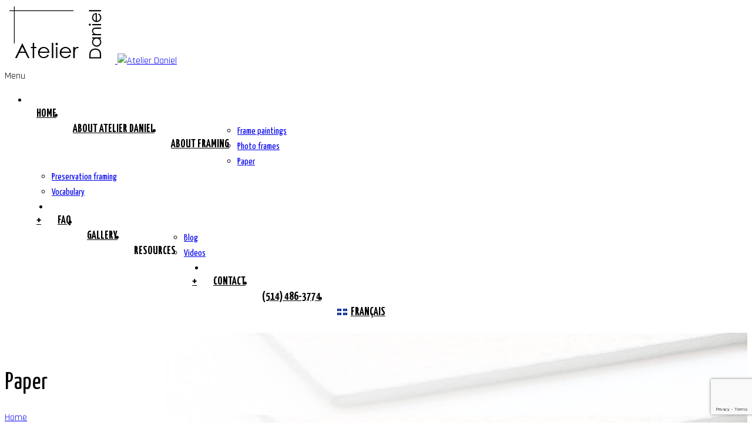

--- FILE ---
content_type: text/html; charset=UTF-8
request_url: https://atelierdaniel.com/paper/
body_size: 17034
content:
<!DOCTYPE html>
<html dir="ltr" lang="en-CA" prefix="og: https://ogp.me/ns#">
<head>
	<meta charset="UTF-8">
	<meta name="google-site-verification" content="9cC6X2A53Tqr5S9CX77JVtnQyq97cpcCps8hU2k1ZF0" />
    <meta name='viewport' content='width=device-width, initial-scale=1'>	<meta http-equiv="X-UA-Compatible" content="IE=edge">
	<title>Paper | Atelier Daniel</title>
	<style>img:is([sizes="auto" i], [sizes^="auto," i]) { contain-intrinsic-size: 3000px 1500px }</style>
	
		<!-- All in One SEO Pro 4.9.3 - aioseo.com -->
	<meta name="robots" content="max-image-preview:large" />
	<link rel="canonical" href="https://atelierdaniel.com/paper/" />
	<meta name="generator" content="All in One SEO Pro (AIOSEO) 4.9.3" />
		<meta property="og:locale" content="en_US" />
		<meta property="og:site_name" content="Atelier Daniel" />
		<meta property="og:type" content="article" />
		<meta property="og:title" content="Paper | Atelier Daniel" />
		<meta property="og:url" content="https://atelierdaniel.com/paper/" />
		<meta property="article:published_time" content="2018-07-12T10:08:41+00:00" />
		<meta property="article:modified_time" content="2025-05-28T19:48:27+00:00" />
		<meta name="twitter:card" content="summary_large_image" />
		<meta name="twitter:title" content="Paper | Atelier Daniel" />
		<meta name="twitter:label1" content="Written by" />
		<meta name="twitter:data1" content="Maria Carrasco" />
		<meta name="twitter:label2" content="Est. reading time" />
		<meta name="twitter:data2" content="7 minutes" />
		<script type="application/ld+json" class="aioseo-schema">
			{"@context":"https:\/\/schema.org","@graph":[{"@type":"BreadcrumbList","@id":"https:\/\/atelierdaniel.com\/paper\/#breadcrumblist","itemListElement":[{"@type":"ListItem","@id":"https:\/\/atelierdaniel.com#listItem","position":1,"name":"Home","item":"https:\/\/atelierdaniel.com","nextItem":{"@type":"ListItem","@id":"https:\/\/atelierdaniel.com\/paper\/#listItem","name":"Paper"}},{"@type":"ListItem","@id":"https:\/\/atelierdaniel.com\/paper\/#listItem","position":2,"name":"Paper","previousItem":{"@type":"ListItem","@id":"https:\/\/atelierdaniel.com#listItem","name":"Home"}}]},{"@type":"Organization","@id":"https:\/\/atelierdaniel.com\/#organization","name":"Atelier Daniel","url":"https:\/\/atelierdaniel.com\/"},{"@type":"WebPage","@id":"https:\/\/atelierdaniel.com\/paper\/#webpage","url":"https:\/\/atelierdaniel.com\/paper\/","name":"Paper | Atelier Daniel","inLanguage":"en-CA","isPartOf":{"@id":"https:\/\/atelierdaniel.com\/#website"},"breadcrumb":{"@id":"https:\/\/atelierdaniel.com\/paper\/#breadcrumblist"},"datePublished":"2018-07-12T10:08:41+00:00","dateModified":"2025-05-28T19:48:27+00:00"},{"@type":"WebSite","@id":"https:\/\/atelierdaniel.com\/#website","url":"https:\/\/atelierdaniel.com\/","name":"Atelier Daniel","inLanguage":"en-CA","publisher":{"@id":"https:\/\/atelierdaniel.com\/#organization"}}]}
		</script>
		<!-- All in One SEO Pro -->

<link rel="alternate" href="https://atelierdaniel.com/paper/" hreflang="en" />
<link rel="alternate" href="https://atelierdaniel.com/fr/le-papier/" hreflang="fr" />

<!-- Google Tag Manager for WordPress by gtm4wp.com -->
<script data-cfasync="false" data-pagespeed-no-defer>
	var gtm4wp_datalayer_name = "dataLayer";
	var dataLayer = dataLayer || [];
</script>
<!-- End Google Tag Manager for WordPress by gtm4wp.com --><link rel='dns-prefetch' href='//fonts.googleapis.com' />
<link rel="alternate" type="application/rss+xml" title="Atelier Daniel &raquo; Feed" href="https://atelierdaniel.com/feed/" />
<link rel="alternate" type="application/rss+xml" title="Atelier Daniel &raquo; Comments Feed" href="https://atelierdaniel.com/comments/feed/" />
		<!-- This site uses the Google Analytics by MonsterInsights plugin v9.11.1 - Using Analytics tracking - https://www.monsterinsights.com/ -->
		<!-- Note: MonsterInsights is not currently configured on this site. The site owner needs to authenticate with Google Analytics in the MonsterInsights settings panel. -->
					<!-- No tracking code set -->
				<!-- / Google Analytics by MonsterInsights -->
		<script type="text/javascript">
/* <![CDATA[ */
window._wpemojiSettings = {"baseUrl":"https:\/\/s.w.org\/images\/core\/emoji\/16.0.1\/72x72\/","ext":".png","svgUrl":"https:\/\/s.w.org\/images\/core\/emoji\/16.0.1\/svg\/","svgExt":".svg","source":{"concatemoji":"https:\/\/atelierdaniel.com\/wp-includes\/js\/wp-emoji-release.min.js?ver=6.8.3"}};
/*! This file is auto-generated */
!function(s,n){var o,i,e;function c(e){try{var t={supportTests:e,timestamp:(new Date).valueOf()};sessionStorage.setItem(o,JSON.stringify(t))}catch(e){}}function p(e,t,n){e.clearRect(0,0,e.canvas.width,e.canvas.height),e.fillText(t,0,0);var t=new Uint32Array(e.getImageData(0,0,e.canvas.width,e.canvas.height).data),a=(e.clearRect(0,0,e.canvas.width,e.canvas.height),e.fillText(n,0,0),new Uint32Array(e.getImageData(0,0,e.canvas.width,e.canvas.height).data));return t.every(function(e,t){return e===a[t]})}function u(e,t){e.clearRect(0,0,e.canvas.width,e.canvas.height),e.fillText(t,0,0);for(var n=e.getImageData(16,16,1,1),a=0;a<n.data.length;a++)if(0!==n.data[a])return!1;return!0}function f(e,t,n,a){switch(t){case"flag":return n(e,"\ud83c\udff3\ufe0f\u200d\u26a7\ufe0f","\ud83c\udff3\ufe0f\u200b\u26a7\ufe0f")?!1:!n(e,"\ud83c\udde8\ud83c\uddf6","\ud83c\udde8\u200b\ud83c\uddf6")&&!n(e,"\ud83c\udff4\udb40\udc67\udb40\udc62\udb40\udc65\udb40\udc6e\udb40\udc67\udb40\udc7f","\ud83c\udff4\u200b\udb40\udc67\u200b\udb40\udc62\u200b\udb40\udc65\u200b\udb40\udc6e\u200b\udb40\udc67\u200b\udb40\udc7f");case"emoji":return!a(e,"\ud83e\udedf")}return!1}function g(e,t,n,a){var r="undefined"!=typeof WorkerGlobalScope&&self instanceof WorkerGlobalScope?new OffscreenCanvas(300,150):s.createElement("canvas"),o=r.getContext("2d",{willReadFrequently:!0}),i=(o.textBaseline="top",o.font="600 32px Arial",{});return e.forEach(function(e){i[e]=t(o,e,n,a)}),i}function t(e){var t=s.createElement("script");t.src=e,t.defer=!0,s.head.appendChild(t)}"undefined"!=typeof Promise&&(o="wpEmojiSettingsSupports",i=["flag","emoji"],n.supports={everything:!0,everythingExceptFlag:!0},e=new Promise(function(e){s.addEventListener("DOMContentLoaded",e,{once:!0})}),new Promise(function(t){var n=function(){try{var e=JSON.parse(sessionStorage.getItem(o));if("object"==typeof e&&"number"==typeof e.timestamp&&(new Date).valueOf()<e.timestamp+604800&&"object"==typeof e.supportTests)return e.supportTests}catch(e){}return null}();if(!n){if("undefined"!=typeof Worker&&"undefined"!=typeof OffscreenCanvas&&"undefined"!=typeof URL&&URL.createObjectURL&&"undefined"!=typeof Blob)try{var e="postMessage("+g.toString()+"("+[JSON.stringify(i),f.toString(),p.toString(),u.toString()].join(",")+"));",a=new Blob([e],{type:"text/javascript"}),r=new Worker(URL.createObjectURL(a),{name:"wpTestEmojiSupports"});return void(r.onmessage=function(e){c(n=e.data),r.terminate(),t(n)})}catch(e){}c(n=g(i,f,p,u))}t(n)}).then(function(e){for(var t in e)n.supports[t]=e[t],n.supports.everything=n.supports.everything&&n.supports[t],"flag"!==t&&(n.supports.everythingExceptFlag=n.supports.everythingExceptFlag&&n.supports[t]);n.supports.everythingExceptFlag=n.supports.everythingExceptFlag&&!n.supports.flag,n.DOMReady=!1,n.readyCallback=function(){n.DOMReady=!0}}).then(function(){return e}).then(function(){var e;n.supports.everything||(n.readyCallback(),(e=n.source||{}).concatemoji?t(e.concatemoji):e.wpemoji&&e.twemoji&&(t(e.twemoji),t(e.wpemoji)))}))}((window,document),window._wpemojiSettings);
/* ]]> */
</script>
<style id='wp-emoji-styles-inline-css' type='text/css'>

	img.wp-smiley, img.emoji {
		display: inline !important;
		border: none !important;
		box-shadow: none !important;
		height: 1em !important;
		width: 1em !important;
		margin: 0 0.07em !important;
		vertical-align: -0.1em !important;
		background: none !important;
		padding: 0 !important;
	}
</style>
<link rel='stylesheet' id='wp-block-library-css' href='https://atelierdaniel.com/wp-includes/css/dist/block-library/style.min.css?ver=6.8.3' type='text/css' media='all' />
<style id='classic-theme-styles-inline-css' type='text/css'>
/*! This file is auto-generated */
.wp-block-button__link{color:#fff;background-color:#32373c;border-radius:9999px;box-shadow:none;text-decoration:none;padding:calc(.667em + 2px) calc(1.333em + 2px);font-size:1.125em}.wp-block-file__button{background:#32373c;color:#fff;text-decoration:none}
</style>
<link rel='stylesheet' id='aioseo/css/src/vue/standalone/blocks/table-of-contents/global.scss-css' href='https://atelierdaniel.com/wp-content/plugins/all-in-one-seo-pack-pro/dist/Pro/assets/css/table-of-contents/global.e90f6d47.css?ver=4.9.3' type='text/css' media='all' />
<link rel='stylesheet' id='aioseo/css/src/vue/standalone/blocks/pro/recipe/global.scss-css' href='https://atelierdaniel.com/wp-content/plugins/all-in-one-seo-pack-pro/dist/Pro/assets/css/recipe/global.67a3275f.css?ver=4.9.3' type='text/css' media='all' />
<link rel='stylesheet' id='aioseo/css/src/vue/standalone/blocks/pro/product/global.scss-css' href='https://atelierdaniel.com/wp-content/plugins/all-in-one-seo-pack-pro/dist/Pro/assets/css/product/global.61066cfb.css?ver=4.9.3' type='text/css' media='all' />
<style id='global-styles-inline-css' type='text/css'>
:root{--wp--preset--aspect-ratio--square: 1;--wp--preset--aspect-ratio--4-3: 4/3;--wp--preset--aspect-ratio--3-4: 3/4;--wp--preset--aspect-ratio--3-2: 3/2;--wp--preset--aspect-ratio--2-3: 2/3;--wp--preset--aspect-ratio--16-9: 16/9;--wp--preset--aspect-ratio--9-16: 9/16;--wp--preset--color--black: #000000;--wp--preset--color--cyan-bluish-gray: #abb8c3;--wp--preset--color--white: #ffffff;--wp--preset--color--pale-pink: #f78da7;--wp--preset--color--vivid-red: #cf2e2e;--wp--preset--color--luminous-vivid-orange: #ff6900;--wp--preset--color--luminous-vivid-amber: #fcb900;--wp--preset--color--light-green-cyan: #7bdcb5;--wp--preset--color--vivid-green-cyan: #00d084;--wp--preset--color--pale-cyan-blue: #8ed1fc;--wp--preset--color--vivid-cyan-blue: #0693e3;--wp--preset--color--vivid-purple: #9b51e0;--wp--preset--gradient--vivid-cyan-blue-to-vivid-purple: linear-gradient(135deg,rgba(6,147,227,1) 0%,rgb(155,81,224) 100%);--wp--preset--gradient--light-green-cyan-to-vivid-green-cyan: linear-gradient(135deg,rgb(122,220,180) 0%,rgb(0,208,130) 100%);--wp--preset--gradient--luminous-vivid-amber-to-luminous-vivid-orange: linear-gradient(135deg,rgba(252,185,0,1) 0%,rgba(255,105,0,1) 100%);--wp--preset--gradient--luminous-vivid-orange-to-vivid-red: linear-gradient(135deg,rgba(255,105,0,1) 0%,rgb(207,46,46) 100%);--wp--preset--gradient--very-light-gray-to-cyan-bluish-gray: linear-gradient(135deg,rgb(238,238,238) 0%,rgb(169,184,195) 100%);--wp--preset--gradient--cool-to-warm-spectrum: linear-gradient(135deg,rgb(74,234,220) 0%,rgb(151,120,209) 20%,rgb(207,42,186) 40%,rgb(238,44,130) 60%,rgb(251,105,98) 80%,rgb(254,248,76) 100%);--wp--preset--gradient--blush-light-purple: linear-gradient(135deg,rgb(255,206,236) 0%,rgb(152,150,240) 100%);--wp--preset--gradient--blush-bordeaux: linear-gradient(135deg,rgb(254,205,165) 0%,rgb(254,45,45) 50%,rgb(107,0,62) 100%);--wp--preset--gradient--luminous-dusk: linear-gradient(135deg,rgb(255,203,112) 0%,rgb(199,81,192) 50%,rgb(65,88,208) 100%);--wp--preset--gradient--pale-ocean: linear-gradient(135deg,rgb(255,245,203) 0%,rgb(182,227,212) 50%,rgb(51,167,181) 100%);--wp--preset--gradient--electric-grass: linear-gradient(135deg,rgb(202,248,128) 0%,rgb(113,206,126) 100%);--wp--preset--gradient--midnight: linear-gradient(135deg,rgb(2,3,129) 0%,rgb(40,116,252) 100%);--wp--preset--font-size--small: 13px;--wp--preset--font-size--medium: 20px;--wp--preset--font-size--large: 36px;--wp--preset--font-size--x-large: 42px;--wp--preset--spacing--20: 0.44rem;--wp--preset--spacing--30: 0.67rem;--wp--preset--spacing--40: 1rem;--wp--preset--spacing--50: 1.5rem;--wp--preset--spacing--60: 2.25rem;--wp--preset--spacing--70: 3.38rem;--wp--preset--spacing--80: 5.06rem;--wp--preset--shadow--natural: 6px 6px 9px rgba(0, 0, 0, 0.2);--wp--preset--shadow--deep: 12px 12px 50px rgba(0, 0, 0, 0.4);--wp--preset--shadow--sharp: 6px 6px 0px rgba(0, 0, 0, 0.2);--wp--preset--shadow--outlined: 6px 6px 0px -3px rgba(255, 255, 255, 1), 6px 6px rgba(0, 0, 0, 1);--wp--preset--shadow--crisp: 6px 6px 0px rgba(0, 0, 0, 1);}:where(.is-layout-flex){gap: 0.5em;}:where(.is-layout-grid){gap: 0.5em;}body .is-layout-flex{display: flex;}.is-layout-flex{flex-wrap: wrap;align-items: center;}.is-layout-flex > :is(*, div){margin: 0;}body .is-layout-grid{display: grid;}.is-layout-grid > :is(*, div){margin: 0;}:where(.wp-block-columns.is-layout-flex){gap: 2em;}:where(.wp-block-columns.is-layout-grid){gap: 2em;}:where(.wp-block-post-template.is-layout-flex){gap: 1.25em;}:where(.wp-block-post-template.is-layout-grid){gap: 1.25em;}.has-black-color{color: var(--wp--preset--color--black) !important;}.has-cyan-bluish-gray-color{color: var(--wp--preset--color--cyan-bluish-gray) !important;}.has-white-color{color: var(--wp--preset--color--white) !important;}.has-pale-pink-color{color: var(--wp--preset--color--pale-pink) !important;}.has-vivid-red-color{color: var(--wp--preset--color--vivid-red) !important;}.has-luminous-vivid-orange-color{color: var(--wp--preset--color--luminous-vivid-orange) !important;}.has-luminous-vivid-amber-color{color: var(--wp--preset--color--luminous-vivid-amber) !important;}.has-light-green-cyan-color{color: var(--wp--preset--color--light-green-cyan) !important;}.has-vivid-green-cyan-color{color: var(--wp--preset--color--vivid-green-cyan) !important;}.has-pale-cyan-blue-color{color: var(--wp--preset--color--pale-cyan-blue) !important;}.has-vivid-cyan-blue-color{color: var(--wp--preset--color--vivid-cyan-blue) !important;}.has-vivid-purple-color{color: var(--wp--preset--color--vivid-purple) !important;}.has-black-background-color{background-color: var(--wp--preset--color--black) !important;}.has-cyan-bluish-gray-background-color{background-color: var(--wp--preset--color--cyan-bluish-gray) !important;}.has-white-background-color{background-color: var(--wp--preset--color--white) !important;}.has-pale-pink-background-color{background-color: var(--wp--preset--color--pale-pink) !important;}.has-vivid-red-background-color{background-color: var(--wp--preset--color--vivid-red) !important;}.has-luminous-vivid-orange-background-color{background-color: var(--wp--preset--color--luminous-vivid-orange) !important;}.has-luminous-vivid-amber-background-color{background-color: var(--wp--preset--color--luminous-vivid-amber) !important;}.has-light-green-cyan-background-color{background-color: var(--wp--preset--color--light-green-cyan) !important;}.has-vivid-green-cyan-background-color{background-color: var(--wp--preset--color--vivid-green-cyan) !important;}.has-pale-cyan-blue-background-color{background-color: var(--wp--preset--color--pale-cyan-blue) !important;}.has-vivid-cyan-blue-background-color{background-color: var(--wp--preset--color--vivid-cyan-blue) !important;}.has-vivid-purple-background-color{background-color: var(--wp--preset--color--vivid-purple) !important;}.has-black-border-color{border-color: var(--wp--preset--color--black) !important;}.has-cyan-bluish-gray-border-color{border-color: var(--wp--preset--color--cyan-bluish-gray) !important;}.has-white-border-color{border-color: var(--wp--preset--color--white) !important;}.has-pale-pink-border-color{border-color: var(--wp--preset--color--pale-pink) !important;}.has-vivid-red-border-color{border-color: var(--wp--preset--color--vivid-red) !important;}.has-luminous-vivid-orange-border-color{border-color: var(--wp--preset--color--luminous-vivid-orange) !important;}.has-luminous-vivid-amber-border-color{border-color: var(--wp--preset--color--luminous-vivid-amber) !important;}.has-light-green-cyan-border-color{border-color: var(--wp--preset--color--light-green-cyan) !important;}.has-vivid-green-cyan-border-color{border-color: var(--wp--preset--color--vivid-green-cyan) !important;}.has-pale-cyan-blue-border-color{border-color: var(--wp--preset--color--pale-cyan-blue) !important;}.has-vivid-cyan-blue-border-color{border-color: var(--wp--preset--color--vivid-cyan-blue) !important;}.has-vivid-purple-border-color{border-color: var(--wp--preset--color--vivid-purple) !important;}.has-vivid-cyan-blue-to-vivid-purple-gradient-background{background: var(--wp--preset--gradient--vivid-cyan-blue-to-vivid-purple) !important;}.has-light-green-cyan-to-vivid-green-cyan-gradient-background{background: var(--wp--preset--gradient--light-green-cyan-to-vivid-green-cyan) !important;}.has-luminous-vivid-amber-to-luminous-vivid-orange-gradient-background{background: var(--wp--preset--gradient--luminous-vivid-amber-to-luminous-vivid-orange) !important;}.has-luminous-vivid-orange-to-vivid-red-gradient-background{background: var(--wp--preset--gradient--luminous-vivid-orange-to-vivid-red) !important;}.has-very-light-gray-to-cyan-bluish-gray-gradient-background{background: var(--wp--preset--gradient--very-light-gray-to-cyan-bluish-gray) !important;}.has-cool-to-warm-spectrum-gradient-background{background: var(--wp--preset--gradient--cool-to-warm-spectrum) !important;}.has-blush-light-purple-gradient-background{background: var(--wp--preset--gradient--blush-light-purple) !important;}.has-blush-bordeaux-gradient-background{background: var(--wp--preset--gradient--blush-bordeaux) !important;}.has-luminous-dusk-gradient-background{background: var(--wp--preset--gradient--luminous-dusk) !important;}.has-pale-ocean-gradient-background{background: var(--wp--preset--gradient--pale-ocean) !important;}.has-electric-grass-gradient-background{background: var(--wp--preset--gradient--electric-grass) !important;}.has-midnight-gradient-background{background: var(--wp--preset--gradient--midnight) !important;}.has-small-font-size{font-size: var(--wp--preset--font-size--small) !important;}.has-medium-font-size{font-size: var(--wp--preset--font-size--medium) !important;}.has-large-font-size{font-size: var(--wp--preset--font-size--large) !important;}.has-x-large-font-size{font-size: var(--wp--preset--font-size--x-large) !important;}
:where(.wp-block-post-template.is-layout-flex){gap: 1.25em;}:where(.wp-block-post-template.is-layout-grid){gap: 1.25em;}
:where(.wp-block-columns.is-layout-flex){gap: 2em;}:where(.wp-block-columns.is-layout-grid){gap: 2em;}
:root :where(.wp-block-pullquote){font-size: 1.5em;line-height: 1.6;}
</style>
<link rel='stylesheet' id='contact-form-7-css' href='https://atelierdaniel.com/wp-content/plugins/contact-form-7/includes/css/styles.css?ver=6.1' type='text/css' media='all' />
<link rel='stylesheet' id='dt-animation-css-css' href='https://atelierdaniel.com/wp-content/plugins/designthemes-core-features/shortcodes/css/animations.css?ver=6.8.3' type='text/css' media='all' />
<link rel='stylesheet' id='dt-sc-css-css' href='https://atelierdaniel.com/wp-content/plugins/designthemes-core-features/shortcodes/css/shortcodes.css?ver=6.8.3' type='text/css' media='all' />
<link rel='stylesheet' id='wpos-magnific-style-css' href='https://atelierdaniel.com/wp-content/plugins/meta-slider-and-carousel-with-lightbox/assets/css/magnific-popup.css?ver=2.0.6' type='text/css' media='all' />
<link rel='stylesheet' id='wpos-slick-style-css' href='https://atelierdaniel.com/wp-content/plugins/meta-slider-and-carousel-with-lightbox/assets/css/slick.css?ver=2.0.6' type='text/css' media='all' />
<link rel='stylesheet' id='wp-igsp-public-css-css' href='https://atelierdaniel.com/wp-content/plugins/meta-slider-and-carousel-with-lightbox/assets/css/wp-igsp-public.css?ver=2.0.6' type='text/css' media='all' />
<link rel='stylesheet' id='rs-plugin-settings-css' href='https://atelierdaniel.com/wp-content/plugins/revslider/public/assets/css/settings.css?ver=5.4.7.4' type='text/css' media='all' />
<style id='rs-plugin-settings-inline-css' type='text/css'>
#rs-demo-id {}
</style>
<link rel='stylesheet' id='js_composer_front-css' href='https://atelierdaniel.com/wp-content/plugins/js_composer/assets/css/js_composer.min.css?ver=6.9.0' type='text/css' media='all' />
<style id='js_composer_front-inline-css' type='text/css'>
.page-template-tpl-onepage #primary.content-full-width { padding-bottom: 0; }.vc-no-left-padding .vc_column-inner, .vc-no-left-padding.vc_column_container .vc_column-inner { padding-left: 0; }.vc-no-right-padding .vc_column-inner, .vc-no-right-padding.vc_column_container .vc_column-inner { padding-right: 0; }.vc-no-padding .vc_column-inner { padding-left: 0; padding-right: 0; }.vc-no-margin { margin-left: 0; margin-right: 0; }.side-navigation-content .container, #primary.page-with-sidebar .container, .dt-portfolio-single-details .container { max-width:100%; width:auto; }.icon-link-title .vc_column-inner, .icon-link-title .vc_column-inner .wpb_wrapper { height:100%; width:100%; }.single-dt_doctors .vc-default-row.vc_row, .single.single-dt_chefs .vc-default-row.vc_row { margin-left: 0; } .vc_empty_space { clear: both; float: none; }.vc_custom_float { float: left; width: 100%; }.vc_row.vc_row-no-padding .wpb_column { padding-left:0px; padding-right:0px; }.vc_row[data-vc-full-width].dt-sc-overflow_visible { overflow:visible; }.vc_col-has-fill > .vc_column-inner, .vc_row-has-fill + .vc_row-full-width + .vc_row > .vc_column_container > .vc_column-inner, .vc_row-has-fill + .vc_row > .vc_column_container > .vc_column-inner, .vc_row-has-fill + .vc_vc_row > .vc_row > .vc_vc_column > .vc_column_container > .vc_column-inner, .vc_row-has-fill + .vc_vc_row_inner > .vc_row > .vc_vc_column_inner > .vc_column_container > .vc_column-inner, .vc_row-has-fill > .vc_column_container > .vc_column-inner, .vc_row-has-fill > .vc_row > .vc_vc_column > .vc_column_container > .vc_column-inner, .vc_row-has-fill > .vc_vc_column_inner > .vc_column_container > .vc_column-inner, .vc_section.vc_section-has-fill, .vc_section.vc_section-has-fill+.vc_row-full-width+.vc_section, .vc_section.vc_section-has-fill+.vc_section { padding-top: 0; }
</style>
<link rel='stylesheet' id='bsf-Defaults-css' href='https://atelierdaniel.com/wp-content/uploads/smile_fonts/Defaults/Defaults.css?ver=6.8.3' type='text/css' media='all' />
<link rel='stylesheet' id='craftsandarts-parent-css' href='https://atelierdaniel.com/wp-content/themes/crafts-and-arts-child/style.css?ver=6.8.3' type='text/css' media='all' />
<link rel='stylesheet' id='crafts-and-arts-css' href='https://atelierdaniel.com/wp-content/themes/crafts-and-arts-child/style.css?ver=1.0' type='text/css' media='all' />
<link rel='stylesheet' id='craftsandarts.base-css' href='https://atelierdaniel.com/wp-content/themes/crafts-and-arts/css/base.css?ver=1.0' type='text/css' media='all' />
<link rel='stylesheet' id='craftsandarts.grid-css' href='https://atelierdaniel.com/wp-content/themes/crafts-and-arts/css/grid.css?ver=1.0' type='text/css' media='all' />
<link rel='stylesheet' id='craftsandarts.widgets-css' href='https://atelierdaniel.com/wp-content/themes/crafts-and-arts/css/widget.css?ver=1.0' type='text/css' media='all' />
<link rel='stylesheet' id='craftsandarts.layout-css' href='https://atelierdaniel.com/wp-content/themes/crafts-and-arts/css/layout.css?ver=1.0' type='text/css' media='all' />
<link rel='stylesheet' id='craftsandarts.blog-css' href='https://atelierdaniel.com/wp-content/themes/crafts-and-arts/css/blog.css?ver=1.0' type='text/css' media='all' />
<link rel='stylesheet' id='craftsandarts.portfolio-css' href='https://atelierdaniel.com/wp-content/themes/crafts-and-arts/css/portfolio.css?ver=1.0' type='text/css' media='all' />
<link rel='stylesheet' id='craftsandarts.contact-css' href='https://atelierdaniel.com/wp-content/themes/crafts-and-arts/css/contact.css?ver=1.0' type='text/css' media='all' />
<link rel='stylesheet' id='craftsandarts.customclass-css' href='https://atelierdaniel.com/wp-content/themes/crafts-and-arts/css/custom-class.css?ver=1.0' type='text/css' media='all' />
<link rel='stylesheet' id='craftsandarts.browser-css' href='https://atelierdaniel.com/wp-content/themes/crafts-and-arts/css/browser.css?ver=1.0' type='text/css' media='all' />
<link rel='stylesheet' id='prettyphoto-css' href='https://atelierdaniel.com/wp-content/plugins/js_composer/assets/lib/prettyphoto/css/prettyPhoto.min.css?ver=6.9.0' type='text/css' media='all' />
<link rel='stylesheet' id='icomoon-css' href='https://atelierdaniel.com/wp-content/themes/crafts-and-arts/css/icomoon.css?ver=6.8.3' type='text/css' media='all' />
<link rel='stylesheet' id='icon-moon-css' href='https://atelierdaniel.com/wp-content/themes/crafts-and-arts/css/icon-moon.css?ver=6.8.3' type='text/css' media='all' />
<link rel='stylesheet' id='custom-font-awesome-css' href='https://atelierdaniel.com/wp-content/themes/crafts-and-arts/css/font-awesome.min.css?ver=4.3.0' type='text/css' media='all' />
<link rel='stylesheet' id='pe-icon-7-stroke-css' href='https://atelierdaniel.com/wp-content/themes/crafts-and-arts/css/pe-icon-7-stroke.css?ver=6.8.3' type='text/css' media='all' />
<link rel='stylesheet' id='stroke-gap-icons-style-css' href='https://atelierdaniel.com/wp-content/themes/crafts-and-arts/css/stroke-gap-icons-style.css?ver=6.8.3' type='text/css' media='all' />
<link rel='stylesheet' id='material-design-iconic-css' href='https://atelierdaniel.com/wp-content/themes/crafts-and-arts/css/material-design-iconic-font.min.css?ver=6.8.3' type='text/css' media='all' />
<link rel='stylesheet' id='simple-line-icons-css' href='https://atelierdaniel.com/wp-content/themes/crafts-and-arts/css/simple-line-icons.css?ver=6.8.3' type='text/css' media='all' />
<link rel='stylesheet' id='fullPage-css' href='https://atelierdaniel.com/wp-content/themes/crafts-and-arts/css/jquery.fullPage.css?ver=6.8.3' type='text/css' media='all' />
<link rel='stylesheet' id='multiscroll-css' href='https://atelierdaniel.com/wp-content/themes/crafts-and-arts/css/jquery.multiscroll.css?ver=6.8.3' type='text/css' media='all' />
<link rel='stylesheet' id='slick-css' href='https://atelierdaniel.com/wp-content/themes/crafts-and-arts/css/jquery.slick.css?ver=6.8.3' type='text/css' media='all' />
<link rel='stylesheet' id='swiper-css' href='https://atelierdaniel.com/wp-content/themes/crafts-and-arts/css/swiper.min.css?ver=6.8.3' type='text/css' media='all' />
<link rel='stylesheet' id='ilightbox-css' href='https://atelierdaniel.com/wp-content/themes/crafts-and-arts/css/ilightbox.css?ver=6.8.3' type='text/css' media='all' />
<link rel='stylesheet' id='craftsandarts.loader-css' href='https://atelierdaniel.com/wp-content/themes/crafts-and-arts/css/loaders.css?ver=1.0' type='text/css' media='all' />
<link rel='stylesheet' id='skin-css' href='https://atelierdaniel.com/wp-content/themes/crafts-and-arts/css/skins/skyblue/style.css?ver=6.8.3' type='text/css' media='all' />
<link rel='stylesheet' id='craftsandarts.customevent-css' href='https://atelierdaniel.com/wp-content/themes/crafts-and-arts/tribe-events/custom.css?ver=1.0' type='text/css' media='all' />
<link rel='stylesheet' id='craftsandarts.responsive-css' href='https://atelierdaniel.com/wp-content/themes/crafts-and-arts/css/responsive.css?ver=1.0' type='text/css' media='all' />
<link rel='stylesheet' id='craftsandarts-fonts-css' href='https://fonts.googleapis.com/css?family=Marck+Script%7CRajdhani%3A100%2C300%2C400%2C400italic%2C500%2C600%2C700%2C800%2C900%7CYanone+Kaffeesatz%3A100%2C300%2C400%2C400italic%2C500%2C600%2C700%2C800%2C900&#038;subset&#038;ver=1.0' type='text/css' media='all' />
<link rel='stylesheet' id='craftsandarts.custom-css' href='https://atelierdaniel.com/wp-content/themes/crafts-and-arts/css/custom.css?ver=1.0' type='text/css' media='all' />
<style id='craftsandarts.custom-inline-css' type='text/css'>
.error404 .wrapper { background-color:rgba(  f ,  f,  f, 1); }
</style>
<style id='craftsandarts-combined-inline-css' type='text/css'>
body, .layout-boxed .inner-wrapper { background-color:#fffff;}#logo .logo-title > h1 a, #logo .logo-title h2{ color:#3e454c;}.extend-bg-fullwidth-left:after, .extend-bg-fullwidth-right:after{ background:;}.top-bar a, .dt-sc-dark-bg.top-bar a { color:; }.top-bar { color:#000000; background-color:#eeeeee}.top-bar a:hover, .dt-sc-dark-bg.top-bar a:hover { color:#000000; }#main-menu ul.menu > li > a { color:#000000; }.menu-active-highlight #main-menu > ul.menu > li.current_page_item > a, .menu-active-highlight #main-menu > ul.menu > li.current_page_ancestor > a, .menu-active-highlight #main-menu > ul.menu > li.current-menu-item > a, .menu-active-highlight #main-menu > ul.menu > li.current-menu-ancestor > a { color:#ffffff; }.footer-widgets.dt-sc-dark-bg { background-color: rgba(0,0,0, 1); }.footer-widgets.dt-sc-dark-bg, #footer .dt-sc-dark-bg, .footer-copyright.dt-sc-dark-bg{ color:rgba(255, 255, 255, 0.6); }.footer-widgets.dt-sc-dark-bg a, #footer .dt-sc-dark-bg a{ color:rgba(255, 255, 255, 0.6); }#footer .dt-sc-dark-bg h3, #footer .dt-sc-dark-bg h3 a { color:#ffffff; }.footer-copyright.dt-sc-dark-bg {background: rgba(0,0,0, 1);}#main-menu .megamenu-child-container > ul.sub-menu > li > a, #main-menu .megamenu-child-container > ul.sub-menu > li > .nolink-menu { color:; }#main-menu .megamenu-child-container > ul.sub-menu > li > a:hover { color:; }#main-menu .megamenu-child-container > ul.sub-menu > li.current_page_item > a, #main-menu .megamenu-child-container > ul.sub-menu > li.current_page_ancestor > a, #main-menu .megamenu-child-container > ul.sub-menu > li.current-menu-item > a, #main-menu .megamenu-child-container > ul.sub-menu > li.current-menu-ancestor > a { color:; }#main-menu .megamenu-child-container ul.sub-menu > li > ul > li > a, #main-menu ul li.menu-item-simple-parent ul > li > a { color:; }h1, .dt-sc-counter.type1 .dt-sc-counter-number, .dt-sc-portfolio-sorting a, .dt-sc-testimonial .dt-sc-testimonial-author cite, .dt-sc-pr-tb-col.minimal .dt-sc-price p, .dt-sc-pr-tb-col.minimal .dt-sc-price h6 span, .dt-sc-testimonial.special-testimonial-carousel blockquote, .dt-sc-pr-tb-col .dt-sc-tb-title, .dt-sc-pr-tb-col .dt-sc-tb-content, .dt-sc-pr-tb-col .dt-sc-tb-content li, .dt-sc-bar-text, .dt-sc-counter.type3 .dt-sc-counter-number, .dt-sc-newsletter-section.type2 .dt-sc-subscribe-frm input[type="submit"], .dt-sc-timeline .dt-sc-timeline-content h2 span, .dt-sc-model-sorting a, .dt-sc-icon-box.type9 .icon-content h4, .dt-sc-icon-box.type9 .icon-content h4 span, .dt-sc-menu-sorting a, .dt-sc-menu .image-overlay .price, .dt-sc-menu .menu-categories a, .dt-sc-pr-tb-col .dt-sc-price h6, ul.products li .onsale { font-family:Yanone Kaffeesatz, sans-serif; }h2 { font-family:Yanone Kaffeesatz, sans-serif; }h3, .dt-sc-testimonial.type1 blockquote, .blog-entry.entry-date-left .entry-date, .dt-sc-ribbon-title, .dt-sc-testimonial.type1 .dt-sc-testimonial-author cite { font-family:Yanone Kaffeesatz, sans-serif; }h4, .blog-entry .entry-meta, .dt-sc-button, .blog-entry .entry-title h4 { font-family:Yanone Kaffeesatz, sans-serif; }h5 { font-family:Yanone Kaffeesatz, sans-serif; }h6 { font-family:Yanone Kaffeesatz, sans-serif; }h1 { font-size:40px; font-weight:normal; letter-spacing:0.5px; }h2 { font-size:34px; font-weight:normal; letter-spacing:0.5px; }h3 { font-size:28px; font-weight:normal; letter-spacing:0.5px; }h4 { font-size:24px; font-weight:normal; letter-spacing:0.5px; }h5 { font-size:20px; font-weight:normal; letter-spacing:0.5px; }h6 { font-size:18px; font-weight:normal; letter-spacing:0.5px; }body { font-size:16px; line-height:26px; }body, .blog-entry.blog-medium-style .entry-meta, .dt-sc-event-image-caption .dt-sc-image-content h3, .dt-sc-events-list .dt-sc-event-title h5, .dt-sc-team.type2 .dt-sc-team-details h4, .dt-sc-team.type2 .dt-sc-team-details h5, .dt-sc-contact-info.type5 h6, .dt-sc-sponsors .dt-sc-one-third h3, .dt-sc-testimonial.type5 .dt-sc-testimonial-author cite, .dt-sc-counter.type3 h4, .dt-sc-contact-info.type2 h6, .woocommerce ul.products li.product .onsale, #footer .mailchimp-form input[type="email"], .dt-sc-icon-box.type5 .icon-content h5, .main-header #searchform input[type="text"], .dt-sc-testimonial.type1 .dt-sc-testimonial-author cite small, .dt-sc-pr-tb-col.type2 .dt-sc-tb-content li, .dt-sc-team.rounded .dt-sc-team-details h5, .megamenu-child-container > ul.sub-menu > li > a .menu-item-description, .menu-item-description { font-family:Rajdhani, sans-serif; }#main-menu ul.menu > li > a, .left-header #main-menu > ul.menu > li > a { font-size:20px; font-weight:normal; letter-spacing:0.5px; }#main-menu ul.menu li a, .dt-sc-pr-tb-col .dt-sc-tb-title h5, .dt-sc-timeline .dt-sc-timeline-content h2, .dt-sc-icon-box.type3 .icon-content h4, .dt-sc-popular-procedures .details h3, .dt-sc-popular-procedures .details .duration, .dt-sc-popular-procedures .details .price, .dt-sc-counter.type2 .dt-sc-counter-number, .dt-sc-counter.type2 h4, .dt-sc-testimonial.type4 .dt-sc-testimonial-author cite { font-family:Yanone Kaffeesatz, sans-serif; }
</style>
<style id='craftsandarts-vc-customcss-inline-css' type='text/css'>
.vc_custom_1531975275148{padding-top: 90px !important;padding-bottom: 60px !important;background-color: #000000 !important;}.vc_custom_1532002259569{margin-bottom: 15px !important;}.vc_custom_1532002339297{padding-right: 30px !important;}.vc_custom_1532006056927{background-color: #353434 !important;}
</style>
<script type="text/javascript" src="https://atelierdaniel.com/wp-includes/js/jquery/jquery.min.js?ver=3.7.1" id="jquery-core-js"></script>
<script type="text/javascript" src="https://atelierdaniel.com/wp-includes/js/jquery/jquery-migrate.min.js?ver=3.4.1" id="jquery-migrate-js"></script>
<script type="text/javascript" src="https://atelierdaniel.com/wp-content/plugins/revslider/public/assets/js/jquery.themepunch.tools.min.js?ver=5.4.7.4" id="tp-tools-js"></script>
<script type="text/javascript" src="https://atelierdaniel.com/wp-content/plugins/revslider/public/assets/js/jquery.themepunch.revolution.min.js?ver=5.4.7.4" id="revmin-js"></script>
<script type="text/javascript" src="https://atelierdaniel.com/wp-content/themes/crafts-and-arts/framework/js/modernizr.custom.js?ver=6.8.3" id="modernizr-custom-js"></script>
<link rel="https://api.w.org/" href="https://atelierdaniel.com/wp-json/" /><link rel="alternate" title="JSON" type="application/json" href="https://atelierdaniel.com/wp-json/wp/v2/pages/14774" /><link rel="EditURI" type="application/rsd+xml" title="RSD" href="https://atelierdaniel.com/xmlrpc.php?rsd" />
<link rel='shortlink' href='https://atelierdaniel.com/?p=14774' />
<link rel="alternate" title="oEmbed (JSON)" type="application/json+oembed" href="https://atelierdaniel.com/wp-json/oembed/1.0/embed?url=https%3A%2F%2Fatelierdaniel.com%2Fpaper%2F" />
<link rel="alternate" title="oEmbed (XML)" type="text/xml+oembed" href="https://atelierdaniel.com/wp-json/oembed/1.0/embed?url=https%3A%2F%2Fatelierdaniel.com%2Fpaper%2F&#038;format=xml" />
<script type="text/javascript">var ajaxurl = "https://atelierdaniel.com/wp-admin/admin-ajax.php";</script><!-- Global site tag (gtag.js) - Google Analytics -->
<script async src="https://www.googletagmanager.com/gtag/js?id=UA-43861128-1"></script>
<script>
  window.dataLayer = window.dataLayer || [];
  function gtag(){dataLayer.push(arguments);}
  gtag('js', new Date());

  gtag('config', 'UA-43861128-1');
</script>
<!-- Google Tag Manager -->
<script>(function(w,d,s,l,i){w[l]=w[l]||[];w[l].push({'gtm.start':
new Date().getTime(),event:'gtm.js'});var f=d.getElementsByTagName(s)[0],
j=d.createElement(s),dl=l!='dataLayer'?'&l='+l:'';j.async=true;j.src=
'https://www.googletagmanager.com/gtm.js?id='+i+dl;f.parentNode.insertBefore(j,f);
})(window,document,'script','dataLayer','GTM-MW73KZ7');</script>
<!-- End Google Tag Manager -->
<!-- Google Tag Manager for WordPress by gtm4wp.com -->
<!-- GTM Container placement set to footer -->
<script data-cfasync="false" data-pagespeed-no-defer>
	var dataLayer_content = {"pagePostType":"page","pagePostType2":"single-page","pagePostAuthor":"Maria Carrasco"};
	dataLayer.push( dataLayer_content );
</script>
<script data-cfasync="false" data-pagespeed-no-defer>
(function(w,d,s,l,i){w[l]=w[l]||[];w[l].push({'gtm.start':
new Date().getTime(),event:'gtm.js'});var f=d.getElementsByTagName(s)[0],
j=d.createElement(s),dl=l!='dataLayer'?'&l='+l:'';j.async=true;j.src=
'//www.googletagmanager.com/gtm.js?id='+i+dl;f.parentNode.insertBefore(j,f);
})(window,document,'script','dataLayer','GTM-TZ7N5N4');
</script>
<!-- End Google Tag Manager for WordPress by gtm4wp.com --><style type="text/css">.recentcomments a{display:inline !important;padding:0 !important;margin:0 !important;}</style><meta name="generator" content="Powered by WPBakery Page Builder - drag and drop page builder for WordPress."/>
<meta name="generator" content="Powered by Slider Revolution 5.4.7.4 - responsive, Mobile-Friendly Slider Plugin for WordPress with comfortable drag and drop interface." />
<link rel="icon" href="https://atelierdaniel.com/wp-content/uploads/2018/07/icon.png" sizes="32x32" />
<link rel="icon" href="https://atelierdaniel.com/wp-content/uploads/2018/07/icon.png" sizes="192x192" />
<link rel="apple-touch-icon" href="https://atelierdaniel.com/wp-content/uploads/2018/07/icon.png" />
<meta name="msapplication-TileImage" content="https://atelierdaniel.com/wp-content/uploads/2018/07/icon.png" />
<script type="text/javascript">function setREVStartSize(e){									
						try{ e.c=jQuery(e.c);var i=jQuery(window).width(),t=9999,r=0,n=0,l=0,f=0,s=0,h=0;
							if(e.responsiveLevels&&(jQuery.each(e.responsiveLevels,function(e,f){f>i&&(t=r=f,l=e),i>f&&f>r&&(r=f,n=e)}),t>r&&(l=n)),f=e.gridheight[l]||e.gridheight[0]||e.gridheight,s=e.gridwidth[l]||e.gridwidth[0]||e.gridwidth,h=i/s,h=h>1?1:h,f=Math.round(h*f),"fullscreen"==e.sliderLayout){var u=(e.c.width(),jQuery(window).height());if(void 0!=e.fullScreenOffsetContainer){var c=e.fullScreenOffsetContainer.split(",");if (c) jQuery.each(c,function(e,i){u=jQuery(i).length>0?u-jQuery(i).outerHeight(!0):u}),e.fullScreenOffset.split("%").length>1&&void 0!=e.fullScreenOffset&&e.fullScreenOffset.length>0?u-=jQuery(window).height()*parseInt(e.fullScreenOffset,0)/100:void 0!=e.fullScreenOffset&&e.fullScreenOffset.length>0&&(u-=parseInt(e.fullScreenOffset,0))}f=u}else void 0!=e.minHeight&&f<e.minHeight&&(f=e.minHeight);e.c.closest(".rev_slider_wrapper").css({height:f})					
						}catch(d){console.log("Failure at Presize of Slider:"+d)}						
					};</script>
		<style type="text/css" id="wp-custom-css">
			#main-menu ul.menu > li > a, .left-header #main-menu > ul.menu > li > a {
    font-size: 19px;
    font-weight: normal;
    letter-spacing: 0px;
}
#main-menu > ul.menu > li > a {
    float: left;
    padding: 0px 14px;
    line-height: 70px;
    font-weight: bold;
    font-size: 19px;
    letter-spacing: 0px;
    text-transform: uppercase;
}

.msacwl-slide img.msacwl-img, .msacwl-carousel-slide img.msacwl-img {
    width: auto!important;
    margin: 0 auto;
	  text-align-last: center;
}

.column img, .vc_column_container img, .wpb_column img, .vc_images_carousel {
    margin: 0 auto;
		text-align-last: center;
}

		</style>
		<style type="text/css" data-type="vc_custom-css">.main-title-section-wrapper { float:left; width:100%; margin:0px 0px 65px; padding:40px 0px 43px; clear:both; background-image: url("https://www.atelierdaniel.com/wp-content/uploads/2018/07/bg-paper-1.jpg"); }</style><noscript><style> .wpb_animate_when_almost_visible { opacity: 1; }</style></noscript>	<!-- Google Tag Manager -->
<script>(function(w,d,s,l,i){w[l]=w[l]||[];w[l].push({'gtm.start':
new Date().getTime(),event:'gtm.js'});var f=d.getElementsByTagName(s)[0],
j=d.createElement(s),dl=l!='dataLayer'?'&l='+l:'';j.async=true;j.src=
'https://www.googletagmanager.com/gtm.js?id='+i+dl;f.parentNode.insertBefore(j,f);
})(window,document,'script','dataLayer','GTM-TZ7N5N4');</script>
<!-- End Google Tag Manager -->
</head>

<body class="wp-singular page-template-default page page-id-14774 wp-theme-crafts-and-arts wp-child-theme-crafts-and-arts-child layout-wide fullwidth-header fullwidth-default-header sticky-header standard-header woo-type1 wpb-js-composer js-comp-ver-6.9.0 vc_responsive">
<!-- Google Tag Manager (noscript) -->
<noscript><iframe src="https://www.googletagmanager.com/ns.html?id=GTM-TZ7N5N4"
height="0" width="0" style="display:none;visibility:hidden"></iframe></noscript>
<!-- End Google Tag Manager (noscript) -->

<!-- **Wrapper** -->
<div class="wrapper">
	<div class="inner-wrapper">

		<!-- **Header Wrapper** -->
        		<div id="header-wrapper" class="">
            <!-- **Header** -->
            <header id="header">
            	<!-- **Main Header Wrapper** -->
            	<div id="main-header-wrapper" class="main-header-wrapper">

            		<div class="container">

            			<!-- **Main Header** -->
            			<div class="main-header">

            				<div id="logo">
			<a href="https://atelierdaniel.com/" title="Atelier Daniel">
				<img class="normal_logo" src="https://www.atelierdaniel.com/wp-content/uploads/2018/07/new-logo-Daniel.png" alt="Atelier Daniel" title="Atelier Daniel" />
				<img class="darkbg_logo" src="https://atelierdaniel.com/wp-content/themes/crafts-and-arts/images/light-logo.png" alt="Atelier Daniel" title="Atelier Daniel" />
			</a></div>
            				
            				<div id="menu-wrapper" class="menu-wrapper ">
                            	<div class="dt-menu-toggle" id="dt-menu-toggle">
                                	Menu                                    <span class="dt-menu-toggle-icon"></span>
                                </div><nav id="main-menu" class="menu-header-menu-eng-container"><ul class="menu"><li id="menu-item-7275" class="menu-item menu-item-type-post_type menu-item-object-page menu-item-home menu-item-depth-0 menu-item-simple-parent "><a href="https://atelierdaniel.com/">Home</a></li>
<li id="menu-item-7444" class="menu-item menu-item-type-post_type menu-item-object-page menu-item-depth-0 menu-item-simple-parent "><a href="https://atelierdaniel.com/about-atelier-daniel/">About Atelier Daniel</a></li>
<li id="menu-item-15561" class="menu-item menu-item-type-post_type menu-item-object-page current-menu-ancestor current-menu-parent current_page_parent current_page_ancestor menu-item-has-children menu-item-depth-0 menu-item-simple-parent "><a href="https://atelierdaniel.com/whats-in-a-frame/">About framing</a>


<ul class="sub-menu ">
	<li id="menu-item-14816" class="menu-item menu-item-type-post_type menu-item-object-page menu-item-depth-1"><a href="https://atelierdaniel.com/paintings/">Frame paintings</a></li>
	<li id="menu-item-15562" class="menu-item menu-item-type-post_type menu-item-object-page menu-item-depth-1"><a href="https://atelierdaniel.com/photo-frames/">Photo frames</a></li>
	<li id="menu-item-14820" class="menu-item menu-item-type-post_type menu-item-object-page current-menu-item page_item page-item-14774 current_page_item menu-item-depth-1"><a href="https://atelierdaniel.com/paper/">Paper</a></li>
	<li id="menu-item-14813" class="menu-item menu-item-type-post_type menu-item-object-page menu-item-depth-1"><a href="https://atelierdaniel.com/what-is-preservation-framing/">Preservation framing</a></li>
	<li id="menu-item-15563" class="menu-item menu-item-type-post_type menu-item-object-page menu-item-depth-1"><a href="https://atelierdaniel.com/about-framing/">Vocabulary</a></li>
</ul>
<a class="dt-menu-expand" href="javascript:void(0)">+</a></li>
<li id="menu-item-14821" class="menu-item menu-item-type-post_type menu-item-object-page menu-item-depth-0 menu-item-simple-parent "><a href="https://atelierdaniel.com/faq/">FAQ</a></li>
<li id="menu-item-14507" class="menu-item menu-item-type-post_type menu-item-object-page menu-item-depth-0 menu-item-simple-parent "><a href="https://atelierdaniel.com/gallery/">Gallery</a></li>
<li id="menu-item-15783" class="menu-item menu-item-type-custom menu-item-object-custom menu-item-has-children menu-item-depth-0 menu-item-simple-parent "><a>Resources</a>


<ul class="sub-menu ">
	<li id="menu-item-14150" class="menu-item menu-item-type-post_type menu-item-object-page menu-item-depth-1"><a href="https://atelierdaniel.com/blog/">Blog</a></li>
	<li id="menu-item-15784" class="menu-item menu-item-type-post_type menu-item-object-page menu-item-depth-1"><a href="https://atelierdaniel.com/video-gallery/">Videos</a></li>
</ul>
<a class="dt-menu-expand" href="javascript:void(0)">+</a></li>
<li id="menu-item-7443" class="menu-item menu-item-type-post_type menu-item-object-page menu-item-depth-0 menu-item-simple-parent "><a href="https://atelierdaniel.com/contact/">Contact</a></li>
<li id="menu-item-15413" class="menu-item menu-item-type-custom menu-item-object-custom menu-item-depth-0 menu-item-simple-parent "><a href="tel:5144863774"><i class='fa fa fa-phone'></i>(514) 486-3774</a></li>
<li id="menu-item-15114-fr" class="lang-item lang-item-74 lang-item-fr lang-item-first menu-item menu-item-type-custom menu-item-object-custom menu-item-depth-0 menu-item-simple-parent "><a href="https://atelierdaniel.com/fr/le-papier/"><img src="[data-uri]" alt="" width="17" height="11" style="width: 17px; height: 11px;" /><span style="margin-left:0.3em;">Français</span></a></li>
</ul></nav>            				</div>

            				            			</div>
            		</div>
            	</div><!-- **Main Header** -->
			</header><!-- **Header - End** -->
		</div><!-- **Header Wrapper - End** -->

		
        <!-- **Main** -->
        <div id="main" ><section class="main-title-section-wrapper default" style="">	<div class="container">		<div class="main-title-section"><h1>Paper</h1>		</div><div class="breadcrumb"><a href="https://atelierdaniel.com/">Home</a><span class="fa default"></span><a href=""></a></div>	</div></section>            <!-- ** Container ** -->
            <div class="container">    <section id="primary" class="content-full-width">	<!-- #post-14774 -->
<div id="post-14774" class="post-14774 page type-page status-publish hentry">
<div class="vc_row wpb_row vc_row-fluid"><div class="wpb_column vc_column_container vc_col-sm-12"><div class="vc_column-inner "><div class="wpb_wrapper">
	<div class="wpb_text_column wpb_content_element "  >
		<div class="wpb_wrapper">
			<h1>Custom frames for works on paper</h1>
<p>Works on paper, such as photographs and pastel and charcoal drawings, are more fragile than those on canvas.</p>
<p>Their supervision requires particular special care that only professional framers like those at Atelier Daniel can provide.</p>
<h2>Paper, unchanged for 700 years</h2>
<p>Works on paper, such as photographs and pastel and charcoal drawings, are more fragile than those on canvas.</p>
<p>Their supervision requires particular special care that only professional framers like those at Atelier Daniel can provide.</p>
<h2>Preferred papers</h2>
<p>If you are looking for work on paper, consider first those made on 100% rag or acid-proofed alpha-cellulose paper. These will stand up well to the test of time once the work is professionally framed.</p>
<p>If you&#8217;re going to print pictures on paper, ask your printer for the best possible quality.</p>
<h2>Papers of uncertain conservation</h2>
<p>Photocopier paper, newsprint, Kraft paper, corrugated cardboard, cardboard and recycled paper are not recommended if you plan to keep them for years.</p>
<p>These papers tend to degrade relatively quickly because of the alum, an element in the paper&#8217;s composition that destroys the paper over time. The acids are produced by the degradation of lignin, a component of the wood (and its pulp), during papermaking.</p>
<p>A wooden frame or even paper that contains these acids can also contaminate paper that was initially free of them over time.</p>
<p>Because acid damage is permanent, it is essential to have your most sensitive works framed by an experienced professional. If necessary, they can use a soaking method to neutralize the papers&#8217; acid content.</p>
<h2>The sworn enemies of paper</h2>
<p>To ensure your work&#8217;s longevity on paper, there is nothing like a quality frame, which will go a long way to keeping it away from unwanted guests.</p>

		</div>
	</div>
<div class="vc_empty_space"   style="height: 32px"><span class="vc_empty_space_inner"></span></div><div class="vc_separator wpb_content_element vc_separator_align_center vc_sep_width_100 vc_sep_shadow vc_sep_pos_align_center vc_separator_no_text vc_sep_color_grey" ><span class="vc_sep_holder vc_sep_holder_l"><span  class="vc_sep_line"></span></span><span class="vc_sep_holder vc_sep_holder_r"><span  class="vc_sep_line"></span></span>
</div><div class="vc_empty_space"   style="height: 32px"><span class="vc_empty_space_inner"></span></div></div></div></div></div><div class="vc_row wpb_row vc_row-fluid"><div class="wpb_column vc_column_container vc_col-sm-6"><div class="vc_column-inner "><div class="wpb_wrapper">
	<div class="wpb_text_column wpb_content_element "  >
		<div class="wpb_wrapper">
			<div class="fusion-column content-box-column content-box-column content-box-column-1 col-lg-6 col-md-6 col-sm-6 fusion-content-box-hover content-box-column-first-in-row">
<div class="col content-wrapper link-area-link-icon icon-hover-animation-fade">
<div class="content-container">
<h2 data-fontsize="34" data-lineheight="47">Humidity</h2>
<p>&nbsp;</p>
</div>
</div>
</div>
<div class="col content-wrapper link-area-link-icon icon-hover-animation-fade">
<div class="content-container">Paper is hygroscopic, meaning that it absorbs moisture like a sponge. High humidity will cause the paper&#8217;s fibers to expand, making it more vulnerable to surface abrasion and fraying and encouraging the growth of mold and insects.On the contrary, too little moisture will cause the paper fibers to shrink, making them more brittle and more likely to tear.</p>
<p>Too rapid or too frequent changes in humidity cause stress to the fibers. If the paper is mounted on a frame, it may tear on its own due to extreme expansion and contraction.</p>
<p>Relative humidity of 50% is considered ideal, regardless of temperature. If possible, keep your work in a place with a constant humidity level (avoid basements and bathrooms).</p>
<p>If we deem it necessary, we may advise you to add silica gel (an inert desiccant) to your frame to regulate the structure&#8217;s humidity better.</p>
<p>Good framing will protect the work on paper from changes in humidity levels.<br />
<a href="https://atelierdaniel.com/fr/nous-joindre/"><button>CTA: Have your work framed </button></a></p>
</div>
</div>

		</div>
	</div>
</div></div></div><div class="wpb_column vc_column_container vc_col-sm-6"><div class="vc_column-inner "><div class="wpb_wrapper">
	<div class="wpb_text_column wpb_content_element "  >
		<div class="wpb_wrapper">
			<h2 data-fontsize="34" data-lineheight="47">Heat</h2>
<p>&nbsp;</p>
<p>High temperatures increase molecular activity and organic reactions, which accelerate the aging of the paper. If heat is combined with high humidity, it can lead to mold growth and insect infestation.</p>
<p><b>And the cold?</b></p>
<p>Low temperatures do not usually cause problems.</p>

		</div>
	</div>
</div></div></div></div><div class="vc_row wpb_row vc_row-fluid"><div class="wpb_column vc_column_container vc_col-sm-12"><div class="vc_column-inner "><div class="wpb_wrapper"><div class="vc_empty_space"   style="height: 32px"><span class="vc_empty_space_inner"></span></div><div class="vc_separator wpb_content_element vc_separator_align_center vc_sep_width_100 vc_sep_shadow vc_sep_pos_align_center vc_separator_no_text vc_sep_color_grey" ><span class="vc_sep_holder vc_sep_holder_l"><span  class="vc_sep_line"></span></span><span class="vc_sep_holder vc_sep_holder_r"><span  class="vc_sep_line"></span></span>
</div><div class="vc_empty_space"   style="height: 32px"><span class="vc_empty_space_inner"></span></div><div class="vc_row wpb_row vc_inner vc_row-fluid"><div class="wpb_column vc_column_container vc_col-sm-6"><div class="vc_column-inner "><div class="wpb_wrapper">
	<div class="wpb_text_column wpb_content_element "  >
		<div class="wpb_wrapper">
			<div class="fusion-column content-box-column content-box-column content-box-column-5 col-lg-6 col-md-6 col-sm-6 fusion-content-box-hover content-box-column-first-in-row">
<div class="col content-wrapper link-area-link-icon icon-hover-animation-fade">
<div class="content-container">
<h2 data-fontsize="18" data-lineheight="35">Light</h2>
<p>&nbsp;</p>
</div>
</div>
</div>
<div class="fusion-column content-box-column content-box-column content-box-column-6 col-lg-6 col-md-6 col-sm-6 fusion-content-box-hover content-box-column-last-in-row">
<div class="col content-wrapper link-area-link-icon icon-hover-animation-fade">
<div class="content-container">High-intensity sunlight and fluorescent light are the most damaging, as they contain the full spectrum of light, including ultraviolet (UV) rays. UV rays are the leading cause of discolouration of artwork and the yellowing of paper.</p>
<div style="margin-left: 50px;">Did you know that incandescent and halogen bulbs and fluorescent tubes also produce UV radiation? To maximize the preservation of your artwork, choose LED lighting, which makes virtually no UV radiation.</div>
<p>In addition to UV rays, the sun also emits infrared rays (these are at the lower end of the light spectrum). These generate heat, which accelerates the aging and weakening of fibers and discoloration. Artificial light sources also emit infrared rays but at a lower intensity.</p>
<p>The damage caused by all types of light is cumulative and permanent, depending on the intensity and duration of exposure. Therefore, it is best to place your photographs and other works on paper on a wall with lower light levels.</p>
<p>To protect your art pieces from UV rays, we offer a glass frame with UV filters.</p>
<p>CTA: Call us now to find out more about this product.<br />
<button> 514 700-6926 </button></p>
</div>
</div>
</div>

		</div>
	</div>
</div></div></div><div class="wpb_column vc_column_container vc_col-sm-6"><div class="vc_column-inner "><div class="wpb_wrapper">
	<div class="wpb_text_column wpb_content_element "  >
		<div class="wpb_wrapper">
			<div class="fusion-column content-box-column content-box-column content-box-column-5 col-lg-6 col-md-6 col-sm-6 fusion-content-box-hover content-box-column-first-in-row">
<div class="col content-wrapper link-area-link-icon icon-hover-animation-fade">
<div class="content-container">
<h2 data-fontsize="18" data-lineheight="35">Pests</h2>
<p>&nbsp;</p>
</div>
</div>
</div>
<div class="fusion-column content-box-column content-box-column content-box-column-6 col-lg-6 col-md-6 col-sm-6 fusion-content-box-hover content-box-column-last-in-row">
<div class="col content-wrapper link-area-link-icon icon-hover-animation-fade">
<div class="content-container">
<p>Mice, moths, carpet beetles, bostrychids, beetles, flies, silverfish, cockroaches, spokes, etc., all feed on paper components, mainly starch and cellulose. They all feed on the parts of paper, primarily starch and cellulose.</p>
<p>Damage can be caused by the insects themselves or their larvae, eggs, excrement, or carcasses. It is best to prevent them from infecting your paper borne art. Damage is usually well advanced by the time these pests are discovered.</p>
<p>High humidity, heat, and dirt (including table scraps) contribute to their proliferation. Vermin also like darkness&#8230; while the light is harmful to paper. There is no ideal situation. You have to deal with these two contradictory realities.</p>
<p>A dust and water-resistant frame will prevent insects and animals from damaging your work.</p>
<p>CTA: Call us now.<br />
<button>514 700-6926 </button></p>
</div>
</div>
</div>

		</div>
	</div>
</div></div></div></div></div></div></div></div><div class="vc_row wpb_row vc_row-fluid"><div class="wpb_column vc_column_container vc_col-sm-12"><div class="vc_column-inner "><div class="wpb_wrapper"><div class="vc_empty_space"   style="height: 32px"><span class="vc_empty_space_inner"></span></div><div class="vc_separator wpb_content_element vc_separator_align_center vc_sep_width_100 vc_sep_shadow vc_sep_pos_align_center vc_separator_no_text vc_sep_color_grey" ><span class="vc_sep_holder vc_sep_holder_l"><span  class="vc_sep_line"></span></span><span class="vc_sep_holder vc_sep_holder_r"><span  class="vc_sep_line"></span></span>
</div><div class="vc_empty_space"   style="height: 32px"><span class="vc_empty_space_inner"></span></div></div></div></div></div><div class="vc_row wpb_row vc_row-fluid"><div class="wpb_column vc_column_container vc_col-sm-6"><div class="vc_column-inner "><div class="wpb_wrapper">
	<div class="wpb_text_column wpb_content_element "  >
		<div class="wpb_wrapper">
			<div class="fusion-column content-box-column content-box-column content-box-column-9 col-lg-6 col-md-6 col-sm-6 fusion-content-box-hover content-box-column-first-in-row">
<div class="col content-wrapper link-area-link-icon icon-hover-animation-fade">
<div class="content-container">
<h2 data-fontsize="18" data-lineheight="35">Air pollutants</h2>
<p>&nbsp;</p>
</div>
</div>
</div>
<div class="fusion-column content-box-column content-box-column content-box-column-10 col-lg-6 col-md-6 col-sm-6 fusion-content-box-hover content-box-column-last-in-row">
<div class="col content-wrapper link-area-link-icon icon-hover-animation-fade">
<div class="content-container">Chemicals and particles in the air we breathe can destroy paper. Here are the most common ones and their sources:</div>
<div>
<ul>
<li aria-level="1">Sulfur: Produced from the combustion of fossil fuels such as coal, natural gas, and oil.</li>
<li aria-level="1">Chlorides: &#8220;Salt air&#8221; can come from the evaporation of sweat or cooking steam.</li>
<li aria-level="1">Nitrogen oxide: Comes from vehicle pollution and deterioration of photographic film.</li>
<li aria-level="1">Formaldehyde: From insulation, wood fiber products, fabric finishes, and foam rubber.</li>
<li aria-level="1">Acids: Result from the reaction of the products listed above with moisture.</li>
<li aria-level="1">Ozone: Comes from electrical appliances.</li>
<li aria-level="1">Alkaline aerosols: From fresh concrete.</li>
<li aria-level="1">Particulates: From smoke, oils, grease, soot, and dust.</li>
</ul>
</div>
</div>
</div>

		</div>
	</div>
</div></div></div><div class="wpb_column vc_column_container vc_col-sm-6"><div class="vc_column-inner "><div class="wpb_wrapper">
	<div class="wpb_text_column wpb_content_element "  >
		<div class="wpb_wrapper">
			<div style="margin-bottom: 80px;"></div>
<p>To avoid exposing the paper to pollutants as much as possible:</p>
<ul>
<li>Do not store the work in the garage or any other place where combustion and its by-products are present.</li>
</ul>
<p>To remove some of the airborne pollutants, you can also use an air filter that you maintain adequately for the best results.</p>
<p>Note, however, that if a work of art on paper has been exposed to chemical agents, these can continue to damage even if it is then placed in an environment where the air is filtered.</p>
<p>The damage caused by air pollutants is mostly irreversible.</p>
<p>If you notice a deterioration of your work of art on paper, our team will remove all traces of pollutants to stop the progression of the damage.</p>
<p>CTA: Call us<br />
<button> 514 700-6926 </button></p>

		</div>
	</div>
</div></div></div></div><div class="vc_row wpb_row vc_row-fluid"><div class="wpb_column vc_column_container vc_col-sm-12"><div class="vc_column-inner "><div class="wpb_wrapper"><div class="vc_empty_space"   style="height: 32px"><span class="vc_empty_space_inner"></span></div><div class="vc_separator wpb_content_element vc_separator_align_center vc_sep_width_100 vc_sep_shadow vc_sep_pos_align_center vc_separator_no_text vc_sep_color_grey" ><span class="vc_sep_holder vc_sep_holder_l"><span  class="vc_sep_line"></span></span><span class="vc_sep_holder vc_sep_holder_r"><span  class="vc_sep_line"></span></span>
</div><div class="vc_empty_space"   style="height: 32px"><span class="vc_empty_space_inner"></span></div></div></div></div></div><div class="vc_row wpb_row vc_row-fluid"><div class="wpb_column vc_column_container vc_col-sm-6"><div class="vc_column-inner "><div class="wpb_wrapper">
	<div class="wpb_text_column wpb_content_element "  >
		<div class="wpb_wrapper">
			<div class="fusion-column content-box-column content-box-column content-box-column-13 col-lg-6 col-md-6 col-sm-6 fusion-content-box-hover content-box-column-first-in-row">
<div class="col content-wrapper link-area-link-icon icon-hover-animation-fade">
<div class="content-container">
<h2 data-fontsize="18" data-lineheight="35">Molds</h2>
<p>&nbsp;</p>
</div>
</div>
</div>
<div class="fusion-column content-box-column content-box-column content-box-column-14 col-lg-6 col-md-6 col-sm-6 fusion-content-box-hover content-box-column-last-in-row">
<div class="col content-wrapper link-area-link-icon icon-hover-animation-fade">
<div class="content-container">Mold spores (fungi) are always present in the air. They settle and germinate into tiny plants where conditions are favourable.Reduced air circulation, relative humidity (RH) above 70%, and temperatures above 70oF (22oC) favour germination. Once germination has started, growth can continue even under less favourable conditions.</p>
<p>Prevent mold growth by promoting good air circulation and keeping temperature and humidity levels under control. Avoid dusty and dirty places.</p>
<p>If mold has formed on your work of art on paper, we can remove it effectively without damaging the work.<br />
piece: <a href="https://atelierdaniel.com/fr/nous-joindre/">Contact us </a></p>
</div>
</div>
</div>

		</div>
	</div>
</div></div></div><div class="wpb_column vc_column_container vc_col-sm-6"><div class="vc_column-inner "><div class="wpb_wrapper">
	<div class="wpb_text_column wpb_content_element "  >
		<div class="wpb_wrapper">
			<div class="fusion-column content-box-column content-box-column content-box-column-13 col-lg-6 col-md-6 col-sm-6 fusion-content-box-hover content-box-column-first-in-row">
<div class="col content-wrapper link-area-link-icon icon-hover-animation-fade">
<div class="content-container">
<h2 data-fontsize="18" data-lineheight="35">Property damage</h2>
<p>&nbsp;</p>
</div>
</div>
</div>
<div class="fusion-column content-box-column content-box-column content-box-column-14 col-lg-6 col-md-6 col-sm-6 fusion-content-box-hover content-box-column-last-in-row">
<div class="col content-wrapper link-area-link-icon icon-hover-animation-fade">
<div class="content-container">
<p>Creases, ripples, tears, warping, marks, perforation’s and cuts are usually permanent, although Atelier Daniel&#8217;s conservation professionals can usually correct them.</p>
<p>We advise you to take a preventive approach. Handle your work as little as possible. Have it framed quickly.</p>
</div>
</div>
</div>

		</div>
	</div>
</div></div></div></div>
</div><!-- #post-14774 -->
    </section><!-- **Primary - End** -->        </div><!-- **Container - End** -->

        </div><!-- **Main - End** --><footer id="footer" class=""><div class="footer-widgets dt-sc-dark-bg"><div class="container"><div data-vc-full-width="true" data-vc-full-width-init="false" class="vc_row wpb_row vc_row-fluid vc_custom_1531975275148 vc_row-has-fill"><div class="wpb_column vc_column_container vc_col-sm-4"><div class="vc_column-inner "><div class="wpb_wrapper"><div class="vc_row wpb_row vc_inner vc_row-fluid"><div class="wpb_column vc_column_container vc_col-sm-12"><div class="vc_column-inner "><div class="wpb_wrapper"><h2 style="color: #ffffff;text-align: left" class=" vc_custom_heading" >Atelier Daniel</h2>
	<div class="wpb_text_column wpb_content_element  vc_custom_1532002259569"  >
		<div class="wpb_wrapper">
			<p>4625 Avenue Wilson<br />
Montreal, QC<br />
H4A 2V5</p>

		</div>
	</div>

	<div class="wpb_text_column wpb_content_element  vc_custom_1532002339297"  >
		<div class="wpb_wrapper">
			<p>Master Framer: John Daniel</p>
<p>Mon - Fri ( 9:30-5:30 ) - Sat ( 10:00-4:00 )</p>

		</div>
	</div>
</div></div></div></div></div></div></div><div class="wpb_column vc_column_container vc_col-sm-4"><div class="vc_column-inner "><div class="wpb_wrapper"><div  class="vc_wp_posts wpb_content_element">
		<div class="widget widget_recent_entries">
		<h2 class="widgettitle">Recent Posts</h2>
		<ul>
											<li>
					<a href="https://atelierdaniel.com/choosing-a-frame-for-a-painting-by-chaki/">Choosing a frame for a painting by Chaki</a>
									</li>
											<li>
					<a href="https://atelierdaniel.com/a-floating-frame-what-is-it-and-how-does-it-look/">A floating frame –what is it and how does it look?</a>
									</li>
											<li>
					<a href="https://atelierdaniel.com/a-more-traditional-way-of-framing-a-painting/">A more traditional way of framing a painting</a>
									</li>
											<li>
					<a href="https://atelierdaniel.com/how-to-frame-a-photograph-design-and-rationale/">How to frame a photograph – design and rationale.</a>
									</li>
											<li>
					<a href="https://atelierdaniel.com/why-frame-art-and-what-purpose-does-a-frame-serve/"> Why frame art and what purpose does a frame serve?</a>
									</li>
					</ul>

		</div></div></div></div></div><div class="wpb_column vc_column_container vc_col-sm-4"><div class="vc_column-inner "><div class="wpb_wrapper"><h2 style="color: #ffffff;text-align: left" class=" vc_custom_heading vcr_heading-right" >Youtube</h2>
	<div class="wpb_raw_code wpb_content_element wpb_raw_html" >
		<div class="wpb_wrapper">
			<iframe width="480" height="250" src="https://www.youtube.com/embed/kIQOTzVTQHE" frameborder="0" allow="autoplay; encrypted-media" allowfullscreen></iframe>
		</div>
	</div>
</div></div></div></div><div class="vc_row-full-width vc_clearfix"></div><div data-vc-full-width="true" data-vc-full-width-init="false" data-vc-stretch-content="true" class="vc_row wpb_row vc_row-fluid"><div class="wpb_column vc_column_container vc_col-sm-12"><div class="vc_column-inner "><div class="wpb_wrapper">
	<div class="wpb_text_column wpb_content_element  vc_custom_1532006056927"  >
		<div class="wpb_wrapper">
			<p style="color: black;">Copyright 2018 Atelier Daniel | All Rights Reserved</p>

		</div>
	</div>
</div></div></div></div><div class="vc_row-full-width vc_clearfix"></div><!-- Row Backgrounds --><div class="upb_color" data-bg-override="0" data-bg-color="#353434" data-fadeout="" data-fadeout-percentage="30" data-parallax-content="" data-parallax-content-sense="30" data-row-effect-mobile-disable="true" data-img-parallax-mobile-disable="true" data-rtl="false"  data-custom-vc-row=""  data-vc="6.9.0"  data-is_old_vc=""  data-theme-support=""   data-overlay="false" data-overlay-color="" data-overlay-pattern="" data-overlay-pattern-opacity="" data-overlay-pattern-size=""    ></div></div></div></footer>
	</div><!-- **Inner Wrapper - End** -->
</div><!-- **Wrapper - End** -->
<script type="speculationrules">
{"prefetch":[{"source":"document","where":{"and":[{"href_matches":"\/*"},{"not":{"href_matches":["\/wp-*.php","\/wp-admin\/*","\/wp-content\/uploads\/*","\/wp-content\/*","\/wp-content\/plugins\/*","\/wp-content\/themes\/crafts-and-arts-child\/*","\/wp-content\/themes\/crafts-and-arts\/*","\/*\\?(.+)"]}},{"not":{"selector_matches":"a[rel~=\"nofollow\"]"}},{"not":{"selector_matches":".no-prefetch, .no-prefetch a"}}]},"eagerness":"conservative"}]}
</script>

<!-- GTM Container placement set to footer -->
<!-- Google Tag Manager (noscript) -->
				<noscript><iframe src="https://www.googletagmanager.com/ns.html?id=GTM-TZ7N5N4" height="0" width="0" style="display:none;visibility:hidden" aria-hidden="true"></iframe></noscript>
<!-- End Google Tag Manager (noscript) --><script type="text/html" id="wpb-modifications"></script><script type="text/javascript" src="https://atelierdaniel.com/wp-includes/js/dist/hooks.min.js?ver=4d63a3d491d11ffd8ac6" id="wp-hooks-js"></script>
<script type="text/javascript" src="https://atelierdaniel.com/wp-includes/js/dist/i18n.min.js?ver=5e580eb46a90c2b997e6" id="wp-i18n-js"></script>
<script type="text/javascript" id="wp-i18n-js-after">
/* <![CDATA[ */
wp.i18n.setLocaleData( { 'text direction\u0004ltr': [ 'ltr' ] } );
/* ]]> */
</script>
<script type="text/javascript" src="https://atelierdaniel.com/wp-content/plugins/contact-form-7/includes/swv/js/index.js?ver=6.1" id="swv-js"></script>
<script type="text/javascript" id="contact-form-7-js-translations">
/* <![CDATA[ */
( function( domain, translations ) {
	var localeData = translations.locale_data[ domain ] || translations.locale_data.messages;
	localeData[""].domain = domain;
	wp.i18n.setLocaleData( localeData, domain );
} )( "contact-form-7", {"translation-revision-date":"2024-03-18 08:32:04+0000","generator":"GlotPress\/4.0.1","domain":"messages","locale_data":{"messages":{"":{"domain":"messages","plural-forms":"nplurals=2; plural=n != 1;","lang":"en_CA"},"Error:":["Error:"]}},"comment":{"reference":"includes\/js\/index.js"}} );
/* ]]> */
</script>
<script type="text/javascript" id="contact-form-7-js-before">
/* <![CDATA[ */
var wpcf7 = {
    "api": {
        "root": "https:\/\/atelierdaniel.com\/wp-json\/",
        "namespace": "contact-form-7\/v1"
    }
};
/* ]]> */
</script>
<script type="text/javascript" src="https://atelierdaniel.com/wp-content/plugins/contact-form-7/includes/js/index.js?ver=6.1" id="contact-form-7-js"></script>
<script type="text/javascript" src="https://atelierdaniel.com/wp-content/plugins/designthemes-core-features/shortcodes/js/jquery.tabs.min.js?ver=6.8.3" id="dt-sc-tabs-js"></script>
<script type="text/javascript" src="https://atelierdaniel.com/wp-content/plugins/designthemes-core-features/shortcodes/js/jquery.tipTip.minified.js?ver=6.8.3" id="dt-sc-tiptip-js"></script>
<script type="text/javascript" src="https://atelierdaniel.com/wp-content/plugins/designthemes-core-features/shortcodes/js/jquery.inview.js?ver=6.8.3" id="dt-sc-inview-js"></script>
<script type="text/javascript" src="https://atelierdaniel.com/wp-content/plugins/designthemes-core-features/shortcodes/js/jquery.viewport.js?ver=6.8.3" id="dt-sc-viewport-js"></script>
<script type="text/javascript" src="https://atelierdaniel.com/wp-content/plugins/designthemes-core-features/shortcodes/js/jquery.animateNumber.min.js?ver=6.8.3" id="dt-sc-animatenum-js"></script>
<script type="text/javascript" src="https://atelierdaniel.com/wp-content/plugins/designthemes-core-features/shortcodes/js/jquery.donutchart.js?ver=6.8.3" id="dt-sc-donutchart-js"></script>
<script type="text/javascript" src="https://atelierdaniel.com/wp-content/plugins/designthemes-core-features/shortcodes/js/shortcodes.js?ver=6.8.3" id="dt-sc-script-js"></script>
<script type="text/javascript" src="https://atelierdaniel.com/wp-content/plugins/duracelltomi-google-tag-manager/dist/js/gtm4wp-form-move-tracker.js?ver=1.21.1" id="gtm4wp-form-move-tracker-js"></script>
<script type="text/javascript" id="craftsandarts.jqplugins-js-extra">
/* <![CDATA[ */
var dttheme_urls = {"theme_base_url":"https:\/\/atelierdaniel.com\/wp-content\/themes\/crafts-and-arts","framework_base_url":"https:\/\/atelierdaniel.com\/wp-content\/themes\/crafts-and-arts\/framework\/","ajaxurl":"https:\/\/atelierdaniel.com\/wp-admin\/admin-ajax.php","url":"https:\/\/atelierdaniel.com","stickynav":"enable","stickyele":".main-header-wrapper","isRTL":"","loadingbar":"enable","nicescroll":"enable","menusearchtype":"type1","uitotop":"enable","uitotopdesign":"type1","borderwidth":"0"};
/* ]]> */
</script>
<script type="text/javascript" src="https://atelierdaniel.com/wp-content/themes/crafts-and-arts/framework/js/jquery.plugins.js?ver=6.8.3" id="craftsandarts.jqplugins-js"></script>
<script type="text/javascript" src="https://atelierdaniel.com/wp-content/themes/crafts-and-arts/framework/js/jquery.ui.totop.min.js?ver=6.8.3" id="ui.totop-js"></script>
<script type="text/javascript" src="https://atelierdaniel.com/wp-content/themes/crafts-and-arts/framework/js/jquery.visualNav.min.js?ver=6.8.3" id="visualNav-js"></script>
<script type="text/javascript" src="https://atelierdaniel.com/wp-content/themes/crafts-and-arts/framework/js/jquery.plugins.portfolio.js?ver=6.8.3" id="craftsandarts.jqpluginsportfolio-js"></script>
<script type="text/javascript" src="https://atelierdaniel.com/wp-content/themes/crafts-and-arts/framework/js/jquery.multiscroll.min.js?ver=6.8.3" id="craftsandarts.multiscroll-js"></script>
<script type="text/javascript" src="https://atelierdaniel.com/wp-content/plugins/js_composer/assets/lib/bower/isotope/dist/isotope.pkgd.min.js?ver=6.9.0" id="isotope-js"></script>
<script type="text/javascript" src="https://atelierdaniel.com/wp-includes/js/hoverIntent.min.js?ver=1.10.2" id="hoverIntent-js"></script>
<script type="text/javascript" src="https://atelierdaniel.com/wp-content/themes/crafts-and-arts/framework/js/swiper.min.js?ver=6.8.3" id="swiper-js"></script>
<script type="text/javascript" src="https://atelierdaniel.com/wp-content/themes/crafts-and-arts/framework/js/ilightbox.min.js?ver=6.8.3" id="ilightbox-js"></script>
<script type="text/javascript" id="pace-js-extra">
/* <![CDATA[ */
var paceOptions = {"restartOnRequestAfter":"false","restartOnPushState":"false"};
/* ]]> */
</script>
<script type="text/javascript" src="https://atelierdaniel.com/wp-content/themes/crafts-and-arts/framework/js/pace.min.js?ver=6.8.3" id="pace-js"></script>
<script type="text/javascript" src="https://atelierdaniel.com/wp-content/themes/crafts-and-arts/framework/js/custom.js?ver=6.8.3" id="craftsandarts.jqcustom-js"></script>
<script type="text/javascript" src="https://www.google.com/recaptcha/api.js?render=6Lf-s3AqAAAAAHBk1XiHnAYo8TmS2gxevJfMDjgb&amp;ver=3.0" id="google-recaptcha-js"></script>
<script type="text/javascript" src="https://atelierdaniel.com/wp-includes/js/dist/vendor/wp-polyfill.min.js?ver=3.15.0" id="wp-polyfill-js"></script>
<script type="text/javascript" id="wpcf7-recaptcha-js-before">
/* <![CDATA[ */
var wpcf7_recaptcha = {
    "sitekey": "6Lf-s3AqAAAAAHBk1XiHnAYo8TmS2gxevJfMDjgb",
    "actions": {
        "homepage": "homepage",
        "contactform": "contactform"
    }
};
/* ]]> */
</script>
<script type="text/javascript" src="https://atelierdaniel.com/wp-content/plugins/contact-form-7/modules/recaptcha/index.js?ver=6.1" id="wpcf7-recaptcha-js"></script>
<script type="text/javascript" id="wpb_composer_front_js-js-extra">
/* <![CDATA[ */
var vcData = {"currentTheme":{"slug":"crafts-and-arts"}};
/* ]]> */
</script>
<script type="text/javascript" src="https://atelierdaniel.com/wp-content/plugins/js_composer/assets/js/dist/js_composer_front.min.js?ver=6.9.0" id="wpb_composer_front_js-js"></script>
</body>
</html>

--- FILE ---
content_type: text/html; charset=utf-8
request_url: https://www.google.com/recaptcha/api2/anchor?ar=1&k=6Lf-s3AqAAAAAHBk1XiHnAYo8TmS2gxevJfMDjgb&co=aHR0cHM6Ly9hdGVsaWVyZGFuaWVsLmNvbTo0NDM.&hl=en&v=PoyoqOPhxBO7pBk68S4YbpHZ&size=invisible&anchor-ms=20000&execute-ms=30000&cb=60o72ljgkvpv
body_size: 48935
content:
<!DOCTYPE HTML><html dir="ltr" lang="en"><head><meta http-equiv="Content-Type" content="text/html; charset=UTF-8">
<meta http-equiv="X-UA-Compatible" content="IE=edge">
<title>reCAPTCHA</title>
<style type="text/css">
/* cyrillic-ext */
@font-face {
  font-family: 'Roboto';
  font-style: normal;
  font-weight: 400;
  font-stretch: 100%;
  src: url(//fonts.gstatic.com/s/roboto/v48/KFO7CnqEu92Fr1ME7kSn66aGLdTylUAMa3GUBHMdazTgWw.woff2) format('woff2');
  unicode-range: U+0460-052F, U+1C80-1C8A, U+20B4, U+2DE0-2DFF, U+A640-A69F, U+FE2E-FE2F;
}
/* cyrillic */
@font-face {
  font-family: 'Roboto';
  font-style: normal;
  font-weight: 400;
  font-stretch: 100%;
  src: url(//fonts.gstatic.com/s/roboto/v48/KFO7CnqEu92Fr1ME7kSn66aGLdTylUAMa3iUBHMdazTgWw.woff2) format('woff2');
  unicode-range: U+0301, U+0400-045F, U+0490-0491, U+04B0-04B1, U+2116;
}
/* greek-ext */
@font-face {
  font-family: 'Roboto';
  font-style: normal;
  font-weight: 400;
  font-stretch: 100%;
  src: url(//fonts.gstatic.com/s/roboto/v48/KFO7CnqEu92Fr1ME7kSn66aGLdTylUAMa3CUBHMdazTgWw.woff2) format('woff2');
  unicode-range: U+1F00-1FFF;
}
/* greek */
@font-face {
  font-family: 'Roboto';
  font-style: normal;
  font-weight: 400;
  font-stretch: 100%;
  src: url(//fonts.gstatic.com/s/roboto/v48/KFO7CnqEu92Fr1ME7kSn66aGLdTylUAMa3-UBHMdazTgWw.woff2) format('woff2');
  unicode-range: U+0370-0377, U+037A-037F, U+0384-038A, U+038C, U+038E-03A1, U+03A3-03FF;
}
/* math */
@font-face {
  font-family: 'Roboto';
  font-style: normal;
  font-weight: 400;
  font-stretch: 100%;
  src: url(//fonts.gstatic.com/s/roboto/v48/KFO7CnqEu92Fr1ME7kSn66aGLdTylUAMawCUBHMdazTgWw.woff2) format('woff2');
  unicode-range: U+0302-0303, U+0305, U+0307-0308, U+0310, U+0312, U+0315, U+031A, U+0326-0327, U+032C, U+032F-0330, U+0332-0333, U+0338, U+033A, U+0346, U+034D, U+0391-03A1, U+03A3-03A9, U+03B1-03C9, U+03D1, U+03D5-03D6, U+03F0-03F1, U+03F4-03F5, U+2016-2017, U+2034-2038, U+203C, U+2040, U+2043, U+2047, U+2050, U+2057, U+205F, U+2070-2071, U+2074-208E, U+2090-209C, U+20D0-20DC, U+20E1, U+20E5-20EF, U+2100-2112, U+2114-2115, U+2117-2121, U+2123-214F, U+2190, U+2192, U+2194-21AE, U+21B0-21E5, U+21F1-21F2, U+21F4-2211, U+2213-2214, U+2216-22FF, U+2308-230B, U+2310, U+2319, U+231C-2321, U+2336-237A, U+237C, U+2395, U+239B-23B7, U+23D0, U+23DC-23E1, U+2474-2475, U+25AF, U+25B3, U+25B7, U+25BD, U+25C1, U+25CA, U+25CC, U+25FB, U+266D-266F, U+27C0-27FF, U+2900-2AFF, U+2B0E-2B11, U+2B30-2B4C, U+2BFE, U+3030, U+FF5B, U+FF5D, U+1D400-1D7FF, U+1EE00-1EEFF;
}
/* symbols */
@font-face {
  font-family: 'Roboto';
  font-style: normal;
  font-weight: 400;
  font-stretch: 100%;
  src: url(//fonts.gstatic.com/s/roboto/v48/KFO7CnqEu92Fr1ME7kSn66aGLdTylUAMaxKUBHMdazTgWw.woff2) format('woff2');
  unicode-range: U+0001-000C, U+000E-001F, U+007F-009F, U+20DD-20E0, U+20E2-20E4, U+2150-218F, U+2190, U+2192, U+2194-2199, U+21AF, U+21E6-21F0, U+21F3, U+2218-2219, U+2299, U+22C4-22C6, U+2300-243F, U+2440-244A, U+2460-24FF, U+25A0-27BF, U+2800-28FF, U+2921-2922, U+2981, U+29BF, U+29EB, U+2B00-2BFF, U+4DC0-4DFF, U+FFF9-FFFB, U+10140-1018E, U+10190-1019C, U+101A0, U+101D0-101FD, U+102E0-102FB, U+10E60-10E7E, U+1D2C0-1D2D3, U+1D2E0-1D37F, U+1F000-1F0FF, U+1F100-1F1AD, U+1F1E6-1F1FF, U+1F30D-1F30F, U+1F315, U+1F31C, U+1F31E, U+1F320-1F32C, U+1F336, U+1F378, U+1F37D, U+1F382, U+1F393-1F39F, U+1F3A7-1F3A8, U+1F3AC-1F3AF, U+1F3C2, U+1F3C4-1F3C6, U+1F3CA-1F3CE, U+1F3D4-1F3E0, U+1F3ED, U+1F3F1-1F3F3, U+1F3F5-1F3F7, U+1F408, U+1F415, U+1F41F, U+1F426, U+1F43F, U+1F441-1F442, U+1F444, U+1F446-1F449, U+1F44C-1F44E, U+1F453, U+1F46A, U+1F47D, U+1F4A3, U+1F4B0, U+1F4B3, U+1F4B9, U+1F4BB, U+1F4BF, U+1F4C8-1F4CB, U+1F4D6, U+1F4DA, U+1F4DF, U+1F4E3-1F4E6, U+1F4EA-1F4ED, U+1F4F7, U+1F4F9-1F4FB, U+1F4FD-1F4FE, U+1F503, U+1F507-1F50B, U+1F50D, U+1F512-1F513, U+1F53E-1F54A, U+1F54F-1F5FA, U+1F610, U+1F650-1F67F, U+1F687, U+1F68D, U+1F691, U+1F694, U+1F698, U+1F6AD, U+1F6B2, U+1F6B9-1F6BA, U+1F6BC, U+1F6C6-1F6CF, U+1F6D3-1F6D7, U+1F6E0-1F6EA, U+1F6F0-1F6F3, U+1F6F7-1F6FC, U+1F700-1F7FF, U+1F800-1F80B, U+1F810-1F847, U+1F850-1F859, U+1F860-1F887, U+1F890-1F8AD, U+1F8B0-1F8BB, U+1F8C0-1F8C1, U+1F900-1F90B, U+1F93B, U+1F946, U+1F984, U+1F996, U+1F9E9, U+1FA00-1FA6F, U+1FA70-1FA7C, U+1FA80-1FA89, U+1FA8F-1FAC6, U+1FACE-1FADC, U+1FADF-1FAE9, U+1FAF0-1FAF8, U+1FB00-1FBFF;
}
/* vietnamese */
@font-face {
  font-family: 'Roboto';
  font-style: normal;
  font-weight: 400;
  font-stretch: 100%;
  src: url(//fonts.gstatic.com/s/roboto/v48/KFO7CnqEu92Fr1ME7kSn66aGLdTylUAMa3OUBHMdazTgWw.woff2) format('woff2');
  unicode-range: U+0102-0103, U+0110-0111, U+0128-0129, U+0168-0169, U+01A0-01A1, U+01AF-01B0, U+0300-0301, U+0303-0304, U+0308-0309, U+0323, U+0329, U+1EA0-1EF9, U+20AB;
}
/* latin-ext */
@font-face {
  font-family: 'Roboto';
  font-style: normal;
  font-weight: 400;
  font-stretch: 100%;
  src: url(//fonts.gstatic.com/s/roboto/v48/KFO7CnqEu92Fr1ME7kSn66aGLdTylUAMa3KUBHMdazTgWw.woff2) format('woff2');
  unicode-range: U+0100-02BA, U+02BD-02C5, U+02C7-02CC, U+02CE-02D7, U+02DD-02FF, U+0304, U+0308, U+0329, U+1D00-1DBF, U+1E00-1E9F, U+1EF2-1EFF, U+2020, U+20A0-20AB, U+20AD-20C0, U+2113, U+2C60-2C7F, U+A720-A7FF;
}
/* latin */
@font-face {
  font-family: 'Roboto';
  font-style: normal;
  font-weight: 400;
  font-stretch: 100%;
  src: url(//fonts.gstatic.com/s/roboto/v48/KFO7CnqEu92Fr1ME7kSn66aGLdTylUAMa3yUBHMdazQ.woff2) format('woff2');
  unicode-range: U+0000-00FF, U+0131, U+0152-0153, U+02BB-02BC, U+02C6, U+02DA, U+02DC, U+0304, U+0308, U+0329, U+2000-206F, U+20AC, U+2122, U+2191, U+2193, U+2212, U+2215, U+FEFF, U+FFFD;
}
/* cyrillic-ext */
@font-face {
  font-family: 'Roboto';
  font-style: normal;
  font-weight: 500;
  font-stretch: 100%;
  src: url(//fonts.gstatic.com/s/roboto/v48/KFO7CnqEu92Fr1ME7kSn66aGLdTylUAMa3GUBHMdazTgWw.woff2) format('woff2');
  unicode-range: U+0460-052F, U+1C80-1C8A, U+20B4, U+2DE0-2DFF, U+A640-A69F, U+FE2E-FE2F;
}
/* cyrillic */
@font-face {
  font-family: 'Roboto';
  font-style: normal;
  font-weight: 500;
  font-stretch: 100%;
  src: url(//fonts.gstatic.com/s/roboto/v48/KFO7CnqEu92Fr1ME7kSn66aGLdTylUAMa3iUBHMdazTgWw.woff2) format('woff2');
  unicode-range: U+0301, U+0400-045F, U+0490-0491, U+04B0-04B1, U+2116;
}
/* greek-ext */
@font-face {
  font-family: 'Roboto';
  font-style: normal;
  font-weight: 500;
  font-stretch: 100%;
  src: url(//fonts.gstatic.com/s/roboto/v48/KFO7CnqEu92Fr1ME7kSn66aGLdTylUAMa3CUBHMdazTgWw.woff2) format('woff2');
  unicode-range: U+1F00-1FFF;
}
/* greek */
@font-face {
  font-family: 'Roboto';
  font-style: normal;
  font-weight: 500;
  font-stretch: 100%;
  src: url(//fonts.gstatic.com/s/roboto/v48/KFO7CnqEu92Fr1ME7kSn66aGLdTylUAMa3-UBHMdazTgWw.woff2) format('woff2');
  unicode-range: U+0370-0377, U+037A-037F, U+0384-038A, U+038C, U+038E-03A1, U+03A3-03FF;
}
/* math */
@font-face {
  font-family: 'Roboto';
  font-style: normal;
  font-weight: 500;
  font-stretch: 100%;
  src: url(//fonts.gstatic.com/s/roboto/v48/KFO7CnqEu92Fr1ME7kSn66aGLdTylUAMawCUBHMdazTgWw.woff2) format('woff2');
  unicode-range: U+0302-0303, U+0305, U+0307-0308, U+0310, U+0312, U+0315, U+031A, U+0326-0327, U+032C, U+032F-0330, U+0332-0333, U+0338, U+033A, U+0346, U+034D, U+0391-03A1, U+03A3-03A9, U+03B1-03C9, U+03D1, U+03D5-03D6, U+03F0-03F1, U+03F4-03F5, U+2016-2017, U+2034-2038, U+203C, U+2040, U+2043, U+2047, U+2050, U+2057, U+205F, U+2070-2071, U+2074-208E, U+2090-209C, U+20D0-20DC, U+20E1, U+20E5-20EF, U+2100-2112, U+2114-2115, U+2117-2121, U+2123-214F, U+2190, U+2192, U+2194-21AE, U+21B0-21E5, U+21F1-21F2, U+21F4-2211, U+2213-2214, U+2216-22FF, U+2308-230B, U+2310, U+2319, U+231C-2321, U+2336-237A, U+237C, U+2395, U+239B-23B7, U+23D0, U+23DC-23E1, U+2474-2475, U+25AF, U+25B3, U+25B7, U+25BD, U+25C1, U+25CA, U+25CC, U+25FB, U+266D-266F, U+27C0-27FF, U+2900-2AFF, U+2B0E-2B11, U+2B30-2B4C, U+2BFE, U+3030, U+FF5B, U+FF5D, U+1D400-1D7FF, U+1EE00-1EEFF;
}
/* symbols */
@font-face {
  font-family: 'Roboto';
  font-style: normal;
  font-weight: 500;
  font-stretch: 100%;
  src: url(//fonts.gstatic.com/s/roboto/v48/KFO7CnqEu92Fr1ME7kSn66aGLdTylUAMaxKUBHMdazTgWw.woff2) format('woff2');
  unicode-range: U+0001-000C, U+000E-001F, U+007F-009F, U+20DD-20E0, U+20E2-20E4, U+2150-218F, U+2190, U+2192, U+2194-2199, U+21AF, U+21E6-21F0, U+21F3, U+2218-2219, U+2299, U+22C4-22C6, U+2300-243F, U+2440-244A, U+2460-24FF, U+25A0-27BF, U+2800-28FF, U+2921-2922, U+2981, U+29BF, U+29EB, U+2B00-2BFF, U+4DC0-4DFF, U+FFF9-FFFB, U+10140-1018E, U+10190-1019C, U+101A0, U+101D0-101FD, U+102E0-102FB, U+10E60-10E7E, U+1D2C0-1D2D3, U+1D2E0-1D37F, U+1F000-1F0FF, U+1F100-1F1AD, U+1F1E6-1F1FF, U+1F30D-1F30F, U+1F315, U+1F31C, U+1F31E, U+1F320-1F32C, U+1F336, U+1F378, U+1F37D, U+1F382, U+1F393-1F39F, U+1F3A7-1F3A8, U+1F3AC-1F3AF, U+1F3C2, U+1F3C4-1F3C6, U+1F3CA-1F3CE, U+1F3D4-1F3E0, U+1F3ED, U+1F3F1-1F3F3, U+1F3F5-1F3F7, U+1F408, U+1F415, U+1F41F, U+1F426, U+1F43F, U+1F441-1F442, U+1F444, U+1F446-1F449, U+1F44C-1F44E, U+1F453, U+1F46A, U+1F47D, U+1F4A3, U+1F4B0, U+1F4B3, U+1F4B9, U+1F4BB, U+1F4BF, U+1F4C8-1F4CB, U+1F4D6, U+1F4DA, U+1F4DF, U+1F4E3-1F4E6, U+1F4EA-1F4ED, U+1F4F7, U+1F4F9-1F4FB, U+1F4FD-1F4FE, U+1F503, U+1F507-1F50B, U+1F50D, U+1F512-1F513, U+1F53E-1F54A, U+1F54F-1F5FA, U+1F610, U+1F650-1F67F, U+1F687, U+1F68D, U+1F691, U+1F694, U+1F698, U+1F6AD, U+1F6B2, U+1F6B9-1F6BA, U+1F6BC, U+1F6C6-1F6CF, U+1F6D3-1F6D7, U+1F6E0-1F6EA, U+1F6F0-1F6F3, U+1F6F7-1F6FC, U+1F700-1F7FF, U+1F800-1F80B, U+1F810-1F847, U+1F850-1F859, U+1F860-1F887, U+1F890-1F8AD, U+1F8B0-1F8BB, U+1F8C0-1F8C1, U+1F900-1F90B, U+1F93B, U+1F946, U+1F984, U+1F996, U+1F9E9, U+1FA00-1FA6F, U+1FA70-1FA7C, U+1FA80-1FA89, U+1FA8F-1FAC6, U+1FACE-1FADC, U+1FADF-1FAE9, U+1FAF0-1FAF8, U+1FB00-1FBFF;
}
/* vietnamese */
@font-face {
  font-family: 'Roboto';
  font-style: normal;
  font-weight: 500;
  font-stretch: 100%;
  src: url(//fonts.gstatic.com/s/roboto/v48/KFO7CnqEu92Fr1ME7kSn66aGLdTylUAMa3OUBHMdazTgWw.woff2) format('woff2');
  unicode-range: U+0102-0103, U+0110-0111, U+0128-0129, U+0168-0169, U+01A0-01A1, U+01AF-01B0, U+0300-0301, U+0303-0304, U+0308-0309, U+0323, U+0329, U+1EA0-1EF9, U+20AB;
}
/* latin-ext */
@font-face {
  font-family: 'Roboto';
  font-style: normal;
  font-weight: 500;
  font-stretch: 100%;
  src: url(//fonts.gstatic.com/s/roboto/v48/KFO7CnqEu92Fr1ME7kSn66aGLdTylUAMa3KUBHMdazTgWw.woff2) format('woff2');
  unicode-range: U+0100-02BA, U+02BD-02C5, U+02C7-02CC, U+02CE-02D7, U+02DD-02FF, U+0304, U+0308, U+0329, U+1D00-1DBF, U+1E00-1E9F, U+1EF2-1EFF, U+2020, U+20A0-20AB, U+20AD-20C0, U+2113, U+2C60-2C7F, U+A720-A7FF;
}
/* latin */
@font-face {
  font-family: 'Roboto';
  font-style: normal;
  font-weight: 500;
  font-stretch: 100%;
  src: url(//fonts.gstatic.com/s/roboto/v48/KFO7CnqEu92Fr1ME7kSn66aGLdTylUAMa3yUBHMdazQ.woff2) format('woff2');
  unicode-range: U+0000-00FF, U+0131, U+0152-0153, U+02BB-02BC, U+02C6, U+02DA, U+02DC, U+0304, U+0308, U+0329, U+2000-206F, U+20AC, U+2122, U+2191, U+2193, U+2212, U+2215, U+FEFF, U+FFFD;
}
/* cyrillic-ext */
@font-face {
  font-family: 'Roboto';
  font-style: normal;
  font-weight: 900;
  font-stretch: 100%;
  src: url(//fonts.gstatic.com/s/roboto/v48/KFO7CnqEu92Fr1ME7kSn66aGLdTylUAMa3GUBHMdazTgWw.woff2) format('woff2');
  unicode-range: U+0460-052F, U+1C80-1C8A, U+20B4, U+2DE0-2DFF, U+A640-A69F, U+FE2E-FE2F;
}
/* cyrillic */
@font-face {
  font-family: 'Roboto';
  font-style: normal;
  font-weight: 900;
  font-stretch: 100%;
  src: url(//fonts.gstatic.com/s/roboto/v48/KFO7CnqEu92Fr1ME7kSn66aGLdTylUAMa3iUBHMdazTgWw.woff2) format('woff2');
  unicode-range: U+0301, U+0400-045F, U+0490-0491, U+04B0-04B1, U+2116;
}
/* greek-ext */
@font-face {
  font-family: 'Roboto';
  font-style: normal;
  font-weight: 900;
  font-stretch: 100%;
  src: url(//fonts.gstatic.com/s/roboto/v48/KFO7CnqEu92Fr1ME7kSn66aGLdTylUAMa3CUBHMdazTgWw.woff2) format('woff2');
  unicode-range: U+1F00-1FFF;
}
/* greek */
@font-face {
  font-family: 'Roboto';
  font-style: normal;
  font-weight: 900;
  font-stretch: 100%;
  src: url(//fonts.gstatic.com/s/roboto/v48/KFO7CnqEu92Fr1ME7kSn66aGLdTylUAMa3-UBHMdazTgWw.woff2) format('woff2');
  unicode-range: U+0370-0377, U+037A-037F, U+0384-038A, U+038C, U+038E-03A1, U+03A3-03FF;
}
/* math */
@font-face {
  font-family: 'Roboto';
  font-style: normal;
  font-weight: 900;
  font-stretch: 100%;
  src: url(//fonts.gstatic.com/s/roboto/v48/KFO7CnqEu92Fr1ME7kSn66aGLdTylUAMawCUBHMdazTgWw.woff2) format('woff2');
  unicode-range: U+0302-0303, U+0305, U+0307-0308, U+0310, U+0312, U+0315, U+031A, U+0326-0327, U+032C, U+032F-0330, U+0332-0333, U+0338, U+033A, U+0346, U+034D, U+0391-03A1, U+03A3-03A9, U+03B1-03C9, U+03D1, U+03D5-03D6, U+03F0-03F1, U+03F4-03F5, U+2016-2017, U+2034-2038, U+203C, U+2040, U+2043, U+2047, U+2050, U+2057, U+205F, U+2070-2071, U+2074-208E, U+2090-209C, U+20D0-20DC, U+20E1, U+20E5-20EF, U+2100-2112, U+2114-2115, U+2117-2121, U+2123-214F, U+2190, U+2192, U+2194-21AE, U+21B0-21E5, U+21F1-21F2, U+21F4-2211, U+2213-2214, U+2216-22FF, U+2308-230B, U+2310, U+2319, U+231C-2321, U+2336-237A, U+237C, U+2395, U+239B-23B7, U+23D0, U+23DC-23E1, U+2474-2475, U+25AF, U+25B3, U+25B7, U+25BD, U+25C1, U+25CA, U+25CC, U+25FB, U+266D-266F, U+27C0-27FF, U+2900-2AFF, U+2B0E-2B11, U+2B30-2B4C, U+2BFE, U+3030, U+FF5B, U+FF5D, U+1D400-1D7FF, U+1EE00-1EEFF;
}
/* symbols */
@font-face {
  font-family: 'Roboto';
  font-style: normal;
  font-weight: 900;
  font-stretch: 100%;
  src: url(//fonts.gstatic.com/s/roboto/v48/KFO7CnqEu92Fr1ME7kSn66aGLdTylUAMaxKUBHMdazTgWw.woff2) format('woff2');
  unicode-range: U+0001-000C, U+000E-001F, U+007F-009F, U+20DD-20E0, U+20E2-20E4, U+2150-218F, U+2190, U+2192, U+2194-2199, U+21AF, U+21E6-21F0, U+21F3, U+2218-2219, U+2299, U+22C4-22C6, U+2300-243F, U+2440-244A, U+2460-24FF, U+25A0-27BF, U+2800-28FF, U+2921-2922, U+2981, U+29BF, U+29EB, U+2B00-2BFF, U+4DC0-4DFF, U+FFF9-FFFB, U+10140-1018E, U+10190-1019C, U+101A0, U+101D0-101FD, U+102E0-102FB, U+10E60-10E7E, U+1D2C0-1D2D3, U+1D2E0-1D37F, U+1F000-1F0FF, U+1F100-1F1AD, U+1F1E6-1F1FF, U+1F30D-1F30F, U+1F315, U+1F31C, U+1F31E, U+1F320-1F32C, U+1F336, U+1F378, U+1F37D, U+1F382, U+1F393-1F39F, U+1F3A7-1F3A8, U+1F3AC-1F3AF, U+1F3C2, U+1F3C4-1F3C6, U+1F3CA-1F3CE, U+1F3D4-1F3E0, U+1F3ED, U+1F3F1-1F3F3, U+1F3F5-1F3F7, U+1F408, U+1F415, U+1F41F, U+1F426, U+1F43F, U+1F441-1F442, U+1F444, U+1F446-1F449, U+1F44C-1F44E, U+1F453, U+1F46A, U+1F47D, U+1F4A3, U+1F4B0, U+1F4B3, U+1F4B9, U+1F4BB, U+1F4BF, U+1F4C8-1F4CB, U+1F4D6, U+1F4DA, U+1F4DF, U+1F4E3-1F4E6, U+1F4EA-1F4ED, U+1F4F7, U+1F4F9-1F4FB, U+1F4FD-1F4FE, U+1F503, U+1F507-1F50B, U+1F50D, U+1F512-1F513, U+1F53E-1F54A, U+1F54F-1F5FA, U+1F610, U+1F650-1F67F, U+1F687, U+1F68D, U+1F691, U+1F694, U+1F698, U+1F6AD, U+1F6B2, U+1F6B9-1F6BA, U+1F6BC, U+1F6C6-1F6CF, U+1F6D3-1F6D7, U+1F6E0-1F6EA, U+1F6F0-1F6F3, U+1F6F7-1F6FC, U+1F700-1F7FF, U+1F800-1F80B, U+1F810-1F847, U+1F850-1F859, U+1F860-1F887, U+1F890-1F8AD, U+1F8B0-1F8BB, U+1F8C0-1F8C1, U+1F900-1F90B, U+1F93B, U+1F946, U+1F984, U+1F996, U+1F9E9, U+1FA00-1FA6F, U+1FA70-1FA7C, U+1FA80-1FA89, U+1FA8F-1FAC6, U+1FACE-1FADC, U+1FADF-1FAE9, U+1FAF0-1FAF8, U+1FB00-1FBFF;
}
/* vietnamese */
@font-face {
  font-family: 'Roboto';
  font-style: normal;
  font-weight: 900;
  font-stretch: 100%;
  src: url(//fonts.gstatic.com/s/roboto/v48/KFO7CnqEu92Fr1ME7kSn66aGLdTylUAMa3OUBHMdazTgWw.woff2) format('woff2');
  unicode-range: U+0102-0103, U+0110-0111, U+0128-0129, U+0168-0169, U+01A0-01A1, U+01AF-01B0, U+0300-0301, U+0303-0304, U+0308-0309, U+0323, U+0329, U+1EA0-1EF9, U+20AB;
}
/* latin-ext */
@font-face {
  font-family: 'Roboto';
  font-style: normal;
  font-weight: 900;
  font-stretch: 100%;
  src: url(//fonts.gstatic.com/s/roboto/v48/KFO7CnqEu92Fr1ME7kSn66aGLdTylUAMa3KUBHMdazTgWw.woff2) format('woff2');
  unicode-range: U+0100-02BA, U+02BD-02C5, U+02C7-02CC, U+02CE-02D7, U+02DD-02FF, U+0304, U+0308, U+0329, U+1D00-1DBF, U+1E00-1E9F, U+1EF2-1EFF, U+2020, U+20A0-20AB, U+20AD-20C0, U+2113, U+2C60-2C7F, U+A720-A7FF;
}
/* latin */
@font-face {
  font-family: 'Roboto';
  font-style: normal;
  font-weight: 900;
  font-stretch: 100%;
  src: url(//fonts.gstatic.com/s/roboto/v48/KFO7CnqEu92Fr1ME7kSn66aGLdTylUAMa3yUBHMdazQ.woff2) format('woff2');
  unicode-range: U+0000-00FF, U+0131, U+0152-0153, U+02BB-02BC, U+02C6, U+02DA, U+02DC, U+0304, U+0308, U+0329, U+2000-206F, U+20AC, U+2122, U+2191, U+2193, U+2212, U+2215, U+FEFF, U+FFFD;
}

</style>
<link rel="stylesheet" type="text/css" href="https://www.gstatic.com/recaptcha/releases/PoyoqOPhxBO7pBk68S4YbpHZ/styles__ltr.css">
<script nonce="a-swUACZgXaLeZ_BsArQ1Q" type="text/javascript">window['__recaptcha_api'] = 'https://www.google.com/recaptcha/api2/';</script>
<script type="text/javascript" src="https://www.gstatic.com/recaptcha/releases/PoyoqOPhxBO7pBk68S4YbpHZ/recaptcha__en.js" nonce="a-swUACZgXaLeZ_BsArQ1Q">
      
    </script></head>
<body><div id="rc-anchor-alert" class="rc-anchor-alert"></div>
<input type="hidden" id="recaptcha-token" value="[base64]">
<script type="text/javascript" nonce="a-swUACZgXaLeZ_BsArQ1Q">
      recaptcha.anchor.Main.init("[\x22ainput\x22,[\x22bgdata\x22,\x22\x22,\[base64]/[base64]/[base64]/[base64]/cjw8ejpyPj4+eil9Y2F0Y2gobCl7dGhyb3cgbDt9fSxIPWZ1bmN0aW9uKHcsdCx6KXtpZih3PT0xOTR8fHc9PTIwOCl0LnZbd10/dC52W3ddLmNvbmNhdCh6KTp0LnZbd109b2Yoeix0KTtlbHNle2lmKHQuYkImJnchPTMxNylyZXR1cm47dz09NjZ8fHc9PTEyMnx8dz09NDcwfHx3PT00NHx8dz09NDE2fHx3PT0zOTd8fHc9PTQyMXx8dz09Njh8fHc9PTcwfHx3PT0xODQ/[base64]/[base64]/[base64]/bmV3IGRbVl0oSlswXSk6cD09Mj9uZXcgZFtWXShKWzBdLEpbMV0pOnA9PTM/bmV3IGRbVl0oSlswXSxKWzFdLEpbMl0pOnA9PTQ/[base64]/[base64]/[base64]/[base64]\x22,\[base64]\x22,\[base64]/Cq8Kxw47CgsO9bMO3w7gYwqHCiMK/InM1UzIqGcKXwqXCj0HDnlTCkBEswo0cwoLClsOoK8KFGAHDulULb8OswqDCtUxQbmktwoTCrwh3w5ReUW3DhTbCnXE1GcKaw4HDvcK3w7o5DXDDoMOBwozCqMO/AsOtesO/f8KAw53DkFTDhjrDscOxLsKqLA3ClSl2IMOZwp8jEMOzwrssE8KCw6BOwpBpKMOuwqDDgMK5STclw4DDlsKvDjfDh1XClcOOETXDiTJWLXlJw7nCnVLDniTDuRcNR1/DkgrChEx0Ziwjw5nDkMOEbnzDl15ZNDhye8OGwq3Ds1pDw7c3w7siw6U7wrLCpcKJKiPDs8K1wos6wpbDlVMEw4drBFw3d1bCqlvCrEQ0w685RsO7JAs0w6vCgcOHwpPDrAI7GsOXw4xdUkMjwqbCpMK+wqLDlMOew4jCq8OFw4HDtcKWQHNhwr/Chyt1GSHDvMOAIMOZw4fDmcOZw59Ww4TCgsKIwqPCj8KxEHrCjQ5xw4/Cp0DChl3DlsOXw4UKRcK0bsKDJGrCihcfw6/ChcO8wrBYw6XDjcKewqXDilEeCMOkwqLCm8KJw6l/VcODXW3ChsOtFzzDm8KsYcKmV2puRHNmw6ogV11wUsOtR8KLw6bCoMKDw7IVQcKodcKgHRh7NMKCw6/Dp0XDn1TCoGnCoFZEBsKEdcOqw4BXw7Edwq1lAg3Ch8KuVQnDncKkS8KKw51Bw59zGcKAw6TCoMOOwoLDnjXDkcKCw6nClcKofFjCpmg5U8OdwonDhMKLwp5rByE5PxLCiQ1+woPCskI/[base64]/CvB5OMsOww6smUz/CrcKeB1oLw4scO8OsESNOZ8OSwrhGScKCw5DDhn/CgcKZwqQpw71yG8O1w6YaXkskU0JXw6EHfRLCgmI5wofDlsKxelokV8K1IsKONwRtwrXCglUrfCFZKcK9wqnDnjsCwpdUw5dPIUzDrXjCk8OCNcO9wr3DvMKdwq/DrcOzACnCqsKbZhzCuMOFwrFqwrHDlsKYwrJdS8ORw5N+wo53wrXDpEkRw5p2bMOEwq4wEcOyw5TChMOew7YZwoPCiMOCXsKjw496wovCgwE7csOzw74+w7/CkFfCjXrDpRYSwrBybHbCkkfDrAgNwqfCnsOzcQhew7xDDmXDhcO3w4jCswDDpCXDgBPCtcKvwodlw6Yew5vCi3HCgcKifsKBw4M+enFSw4MqwqZcd2VVMsOdw7cBw77DnhAowpbComHCgAzCg2FjwoDCu8KVw6/CpCcmwoRvwq1FScOww6fDksOPwoLCuMKhfB0ZwrzCoMKWVjnDkMK9w74Mw6PCucKnw49GLHjDlcKBHSrCp8KTwpBbeQoMw6JIPcOZw4HCuMOXDXg9wohLVsOWwqE3KX9AwrxBUVHDocKNTVLDg3V0LsOMw6/CisKgw5jCvcKkwr4vw63Ds8OrwqJiw5TCosKxwq7DoMKyfQpmwpvClcOnwpXDlDoWNBtlw7DDgsORP1DDpGDDnMObSmHDv8OaY8KCw7rDhMOiw4/CusKxwqRzw6sFwpVaw47DlmzCl3LDgnPDssKLw7PDjyhnwoJedsKhAsKfG8Kwwr/DncKiM8KcwrFwOVJAPsKFHcOnw54jwpBrU8K1wpoFWhZww7tdY8KAwrYYw4rDrWxBbDHDqsOHwpfCkcOEAwjCvMOgwr0lwp8Ow4BmFcOTQUtwBsOuZcKKBcOyEDjCm0MEw6DDs3Akw4hAwpYKw5LCq2IeH8OBwoPDtm4yw7fCkmLCuMKYLl/DssOPEXZTU1crAsKnwoTDh1bCj8OTw7vDpVHDicOISgXDpCJnwotaw51Jwq/CgcKUwqsqFMKnVj/[base64]/Dvh0kGMKNw4vDvU0LLsOrQMKEDBbDicKMSS3CjsKAw6tvwoQLNSbChcOnwo8YSMO5wpAXZcOKFsOpMsOqKBldw4k7woBFw5XDkmrDtwzCtMOPwr7Ch8KEHsKmw4TCkxHDl8OmX8O0XU8pMx0GasKfw53Dn18bw4DDm1/ColXDnw1xwobCtMK8w4xQMmkBw7XCjHnDsMKBPGQewrVHJcKxw7s2wqJTw7PDuG/Cl2Byw5UBwrk7wo/[base64]/DqEN8w7bCucK1CcKNwq7DgMKCwrgIGcO3H8K/wphfw4UnXRopW0rDj8OFw5fDpTrCjmTDvkTDu0QZdlU0aC3Cs8KIL2wNw6zDpMKEwp1nKcOHwpJNbgTCsltow7nCj8OKw4bDjnwtQEjCol14wrENE8Okwr3CsyXDjMO8w4gFw6oSw7w0w5oiwrDCocOkw5XCp8KfJsKOw7YSw5HCkhZdVMOxB8OSw4/CrsKGw5rDl8KLX8OEw5LCny8RwrYlw40OfjfDrQHDgiFtJRYEw5MCMsOhFsOxw65uNcOSN8OFW1lPw47CrMKtw6HDonXDgyrDknF/w69mwpZWw73CuSJgw5nCvh42G8K1wpV3wpnCicK7w512wq4gJcKwdFrDgWNtJcOZDjkBw5/CqsOhWsKPAl4pw59gSsKqLcKWw6Rjw4XCuMO7fHYtw6Ehw7zCuj/CmsO5VMK9GjnDpsOewoVew5Uhw5LDlnnDkEwpw6sRF33CjBM3Q8O1wqjDuQtCw7/DiMKAcGwAwrbCtcOcw6fCp8OmeAULwponwrnDtic7V0jCgVnCocKXwq7CojkIKMKtOMKRwo7CllfDqQDCjcKqfV0jw4U/MEfDvMKSdsOJw6jDhXTClMKew6s8eVddw5LCo8Kow6okw5fDmDjDpAPDvB4/wrPDqcKQw4rDmcKSw7HChxgMw7MpbcKWMWzCpDnDoxUCwoMuP2gSEcK0woxIBgkVYGfCiybCg8K8HMKbYnzCjy0zw58Yw5vCnkFtw6oyfz/Cp8KHwqgyw5nChcOhb3wwwpTCqMKqw5hGAMOUw59yw7zDhsO+wpgnw4RUw7LCmMO/WAbCnB7DqcK9Ukt6w4JSbEbCr8OpNcO7wpR9w5ETwrzDosKVw7AXwrDCi8OgwrTChGNhZTPCr8KswqzDgnJow7lnwpnCmgMlwpTCv03DgcOjw5B9w4/DmsO+wqFIWMOuAcKrwobDoMOuwqNJUCMRw5ZYwr3DtyPCij0ocjkJFFLCmcKhbsKTwqJRD8KYVcK/[base64]/Dixs7wolzVktdw6LDmgbCnsOSR35UwoscNgbDgMOswozDmcO1wrbCu8KLwqnDlzgrw6HCr1nCo8O1wo8cS1LDvMKbwr/DuMO4wqwbw5TDshoRDX3DnhbDuQ0GRiPDqTwkw5DDuVNUQMOuCXoWfsKRwpjClcOww4LDiBwob8KeVsKwLcO7w4wPNMKiBsKjwobDnxnCsMOswpMFwp/CjSBFV33Cr8ORw4NQC3tlw7hyw68pYsONw53CuUIqw7wEEhLDscKsw5BDw4XDpMK1aMKNZ3FoACsnUMO+w4XCo8OsWRNiw5hCwozDssOVwoxww6rDkwsYw6PCjyHCu1XCv8KPwqcqwpvDisOkw7U+wpjDisODw4zChMKoEsOadG/CqEADwrnCt8KmwqtzwrjDgsOFw7weHCXCvMOpw50SwotIwovCsgVKw6YawpbDqkB0w4ZFMUTCnsK3w4UNbigDwrLDlcOXOkxbEMKaw5AVw6J4aSp5dsOKwpErFmxNSTkrwpd+VcKfw6R4wpBvw4XCmMKAwp1GAsKOE3TDscONwqTDqcKOw5pEEMOOXcOWw4/CsRF3HcKZw7HDqMKFwoMpwqTDoAtOVcKKe3EvFMO6w4IMBcOWWcOPHFnCtWpcBMKYWjfDtMOZCTDCiMKew77DhsKkKsOewpHDpW/[base64]/Do3Ivc8K2VX9lw6LChcOWw7HCj8KNAnTDuzt+EsK6FMKOVMOww7ROPQnDhcOUw7nDgcOmwrrClcKSw7I3E8KnwoXDnMO0ZADClsKEecOdw4p2woLDrMKAwrNoAsOAQsKnwqdUwrbCoMK/d3nDssKfw7fDrWldwrgeR8KUwppEdU7Dq8K2Nkd/w4rCs0RGwrvDoHDCvUvDlDrCkn9pwq3Dh8Ktwo7DsMOywo00X8OIV8OJUcKzPmPCisOgDQppwpDDm05vwooiITsgblAsw57CoMODwqbDlsKewoJ4woYdTxURwqA7fQvCt8Kbw7DDusKew6PCryLDsEQIw4TCvcOeD8O4TCbDhHnDoWTCjsKiXCg1b2/[base64]/[base64]/DngzDpjrDrGfDsjPCqcOew4UidUnCgHdgBsO7wpI4wo3DrcK6wpE8w6RJOMOCMcOQwoZKWcKFwoDDpMKkw7VXw55ww65mwpZUEcOywp1LTQPCrEE1w7PDqh7CpMOqwoorS0DCgCBmwodAwqc3FsOndsOEwo06w5pcw5NnwodxfEPDrw/CmSzDslB/w4zDtMKudcOSw4vDu8K3woHDssKZwqjDqcKxw7LDn8OOD0sPahVAwo7CnUluSMOeY8O4MMKjw4Ihwr7DqTFYwqAMwoUMwpNtZDRxw5cOWnU/BsKCGMO7Plh3w6zDrcOQw57DjwgdXMKWWzbCiMOqD8K/cH/Cu8KcwqIiPcOJScOzwqEzdcOBLMKqw7cew4Fnw6HDnsK7w4PDkWrDn8KRw79Kf8K5IMKLSMK5bV3ChsO/aBMTLwkZwpJ8wrfDqsKhw5gUw6LDjEVxw7jDosOYwrbDv8O0wobCtcKWDsK5EsKIaWADUcOcEMK7AMKkw7Awwq94EQQraMOGw6cCdsOkw47Du8ORwr8hIijCt8OnJcOBwozDkG/DvSQow4lnwrExw6liC8OUScOhw7I+QDzDsX/[base64]/[base64]/[base64]/[base64]/Cq8OCwozCj3fCgMOLY8OkKgrCgyTCnwTDl8ONNnpzwpTDt8O8w6tyUEluwojDtF/DsMKAZzbCmMOyw6vCnsK4wqXCh8K5wptJwqXDs13Cnn7Cu1bDkcKxFSnDjMKhD8OVTsOwE0xrw5jCm27DnhY8w7TCjMOjwr5gM8K7ARNwGsK5w4Qxwr/[base64]/wrZ9wpwOwonCqU3CpMKMBwjCuRzCqMOGSVvDv8KVIBDDucO1Ux1VwozCqmPCosKMbMK5HBfCpsOVwrzDtsKfwojCpwYhUiV5X8KTBQhuwpFiOMOkwp1mJVxTw5nCjzMkCx11w5nDrsO/[base64]/DmcK0QcKjw7vDgTtCw4QWLzR1wrHDvMKVw4rDvMKmd1fDjF7ClcKJRgE1PGPClsKbIsOEYiJrJgI7FHnDocOAGWUEE1Vxw7rDlyPDvsOUw49Dw7nDoEQRwpsrwqR3dEvDqcOfLcO1wpzCmcKCbsOWUMOsFQpoIA1AITdbwprCqGjDlX4eOBPDlMKjPU/[base64]/DiQDDiEfDmMKUBMO2wqJDKMOeGcOFw6bCt8K5HsOqesO1w6/Cm0YmFsK3bCjCll/DsnnDu2cqw5Y8MlTDo8KiwpXDo8K2JMKPB8KwYcKYY8K7OWxZw5MLfEwgwpvCkcOtIyfDg8O/EMONwqskwr4jdcOJwqrDr8K5PMKUAyzDq8OOMzZMU1XDu1cWw6gbwrnDr8Kaf8KCcMKzwrZWwrtJNV5SQw/[base64]/wqbDq8ODw7BMEm/ClivCqWh0EMOjwo/CtiXCukjCnmAvOsOTwqgkE3pVE8Kmwrk6w57CgsO2w4FIwoTDhAcSwoDCrk/CpsKvwpQLe0HCoDPDhmvCvw/[base64]/Ch8KOwqHCm8KLXMKYw4FxwqM/[base64]/DoAfCosOowp3DjcODUyMfw57CpkzCkcOQfxvCnsOmAsK1wpTChh/CkMOYOsOAOmTChlVAwrXDq8KuTMOUwpTCjcO2w5zCqDYLw5zCuSU+wpNrwoRlwqLCmMOzEUTDrndoWDI/[base64]/CssOZSyTDjcOaSjRswr9Ewr8QwofCkVfCqsOlw5A3JcOsJ8OLLMK/ScOzXsO0RcKjLcOtwpRDwpQ4wrBDw5xwX8KEX1zCscKSNCoTayQDPMOlWMKuIsKPwpBrQXbCsnXCt1PDn8O9w6ZiZzjCrsKlwqTCmsOCwpLClcO1w5tjZsKxFDwvwp3CvsOCRyPCsH53TcKMPWHCp8K0w5VuH8Kjw758wprDhcOpSiA9w5/Ct8KkOUouw6XDiQfDqmvDrsOHOsOmPTAVw4TDmT/DlhTDgx5Hw6t4GMOWw6jDmjxmwo1Mwo9tZ8KowpozPTXDuzPDt8KmwpVgAMK4w6VkwrJJwoljw7FUwp0Qw6/CjcKST3PCjHl1w5gqwqTDh33DpVNbw61Cw71LwqoRw53Dkg06NsKwR8Ktwr7CvsKxw4k+woXDs8OKw5DDp310w6YJw4/Dj3vCn27Dj1zDtkbCpsOEw4zDssOfbUdBwq8FwqHCnULClMKWwrHDkRsEDl/DosOVcHMcWMKRZBkbwoXDpT3CiMKUF3vCqsOlKsOUw5nCucOgw5bCjMK9wonCiw5swp8vBcOsw51Gwr8gwoTDoVrDoMO8LSjCksOJKGnCnsO1W0RSNsKMV8KBwofCjsORw5XDoh0wK0rCssKqwr1bw4jDvQDDpMOtw7XDm8ONw7AtwrzDoMK8fw/Dr1tQMTfDizx7w6sCZV/[base64]/cnHCj2TCtiDDpsO2ThnDl8KAw4TDnSdtw6Zew6LDkQ/Cm8KULMKyw5XDssO9wpLCtQU/[base64]/w5wrw7kGZEprw7LDo1DDosOpw41qwoB2QsKGPcKkwpNzw5AwwoXDvxzDm8OJESRdwrvDlDvCv1rChgbDlH7DtDHChcK+wphRKcOcWFNIIcKVC8KcATxYJwPCvhzDmMOUw4TCngd4wotnYlA+w6AWwpFJwqjCpj/Csk9GwoAYB27CiMKOw7bCnsOja09VecKNG3gmwpxNaMKRB8KtcMK6w6xWw6HDjcKPw7Nhw7lNaMKjw6TCgyrDgThkw5fChcOff8KZw6NrE3XCgx/[base64]/CmGTCplTDhsOdQG/Cs8Okw4fCpMKhcULCl8KTw688eB/[base64]/wp/DghnDiywjCSLDjMKgw6vCs8KgwqBhwqzDpxfCj8K5w7jDqE3Dnx3CsMOPQwhAGcOAwpJ6wqXDnGFtw5NSw6pBMsOKw5kgTj/DmMKJwq5jwoE9ZMOFGcKbwolNw6Yfw4pFw6TCnwvDs8KQSHHDsGRNw7nDmMONw7F4EBzDlcKKw7xCwr1wRTLChlB1w6bCtXQbwqEcw4fCpQzCv8KGJT84wrU9wqIrRsOIwo16w5bDucKqFRIwUnIDRyMhDTzDosO4JH5gw7jDisOPw47DqMOsw5VHw6XCgcO1w5/ChMOzDj1kw7hnNcOYw5DDmFDDpcO7w7U2wqNnAcO+PsKYaU/DpMKKwpjCokg1cnsnw4MvccKkw73CvcOIYWhkw4BjLMOEa07Dr8KBwoJhGcK4Q1PDlcOPNcKKCF8FbcKFEzE/LAo/wqzDl8OGO8O3wp1afhrCqz/CkcOnSAIVw5k5G8KnMBrDtcKQYRpGw5HDrsKfIW4qGcK1woB4JxBgLcOkfHbChQ7DkxJSZVrDvAl9w5hVwo8ENRAsc0rDgMOWwrJJOMOqP1lCCMO5JGkewqFWwqrDkmxOXE3DjxnCnMK6PcKywonCsXpxO8OFwoFTLMOdICXDh1xPOU4mO1zDv8O/w5rCpMKCw4/DoMKUB8KwWhc5w4DCmnpDwpYxT8Oifn3CmMKuwpLChMOfw67DqcOONsKNX8O0w4bDhC7Co8Kdw4VJXVBiwqLDhMOSVMO5PcKSAsKbw6k/Dm4yQxxsEkTCuC3DiE7Cu8Knwr7ClTnCh8O6H8OXR8OZa2o7wrdPQmsgw5MUw6jDk8KlwoMsTwHDisOvwqrCgV3DrsOrwrhWPMOwwpowBMOMfxzChgtCw7BWSFrDoBbClAbCg8OFMcKLVm/[base64]/CmcONw5BHWMOWGl/DgFcRD0nDhnXDjMO7wognwoN4KgFqwoDCszpnVlRVUcOQw4bDlAvDjcOOAsOaGBh3XCTChkDDsMOdw47CmhXCqcKcDMKiw5Mxw6XCsMO4w4lCM8OTAcO5wrrCkBUxKD/Cm3vCgFTDn8KWYcOAITR6w4V2JUjCrMKAMsKuw7YrwqYuw44UwqbDjMK4wpHDuzgoN3DDqMOTw4jDs8O3wofCri5+wr5Yw4PDrVrCucOeV8KTwrbDrcKicsOIfXcpCcOdwp7DviLDk8OPaMKow5dlwqc4wr7DnsODw4jDslnCuMKSGsK4wq/DvsKkYsK9w4UvwqYww4lsUsKIwrtywpoUR3rCj3jDmcOwU8O/w5jDjwrCklZZN1bDjMOhw7rDg8Ouw6zClcOQwoDCtGbCiUUnwr1/w4XDrsOswpzDusOVwpPCqA3DpMOmBFF6MA5ew63DsTXDpcKaScOSAcONw53ClsO1NMKkw5TCmlTCmMOob8OkYArDvlEGwoB/[base64]/[base64]/DsMOqw69rw6odI8KGRMK2w7fCrDnCj1rDnGrDgMKrWMO6asKHIsKrPsOZw7Fkw5nCuMO2w7PCosOFw4TDnMO4ZB8BwrxTcMO2JhfDlsKhYk7DmWE8VMOkGsKfesKvw6J4w4JWw551w5JQMAAqcjPCrF0Qwp7DpcKhIXTDlQzCkMOrwpJ/wrnDm1nDrMOVFMKbPz0sDsOJe8KdMjHDlWfDk09GR8KDw6TDsMKkw4nDiEvDnMO9w5bDrnjCkl9owqUZwqEMwqc1w5jDm8KKw7DDicOxwrMqbD0OEyPCpcOwwqpWccKXazgQw5wCwqTDpMKHwqkUw7N0wprCkMOXw7DCqsO9w64nCn/Dp2TCtjByw7hdw6REw6bCmkYowpUhTsOmccKawrrClyhNXsK6EsOAwrRFwp1/w5QQwrfDpXgMwodsN35jGMOxIMO2wprDqToyZsOGfE91PXhxAQcdw4LCusK0w71ywrkWegk0GsO3w5M1wqwZw53Cv1oEwq3CrD4QwrzCsCY1XwwybiFIZDRkw5Qfc8KZb8KBCijDonPCg8Kkw78KCBnChVxDwp/CqsKDwoTDm8OWw57DkcO5w7Qbw7/CiRrCmMKQZsOuwq1Jw7Z1w4teBsOZYWnDlUpzw4/Co8O/[base64]/DqAHClcOPb24MHnLDvsOeYsKcE3cdZh5Iw6JZwrBHWMOow60YVTtTPMO+QcOzwrfDhinCisKXwp3CvxjDtxHDg8KWHsOewoBQVsKiRsKzdTrDm8OOw5rDi3JDwq/[base64]/[base64]/DpAANAW8Fw5XCrcO7VsKHw7w9QsKbwo11RizCrGDChkZowqVFw5/Cv0LCvcKbw6PCgg/[base64]/CssKRdx55w4HCqwHDmXXCg8OhwoTDrxhGw6w4NDrCnUPDpsKNwr5ZNS07F0fDhlrCqCDCh8KHbsK2wp7ClxwTwp/CkMKnTMKRFsOswplBFsOWRWYGb8OPwpxfLwRkAsOPw4JWC35Ww7PDoGkDw4TDq8KGO8OVTSHDuH86XH/DixoFXMOvf8KKN8Ogw4nDicOGLDcFS8KuZAbDvsKhwpx/TmscQsOINg5SwpTCk8KeAMKMJMKKw7DCoMObbMOJT8KcwrXChsOvwosWw7bCh3VyWD5cMsKRGsK5NQDDkcO6wpFDWTdPw5PCpcKHU8KQPW/CscK5N351wpsIWcKZJsKDwp0sw4MJHMOrw5pawqcXwqbDmMOOADkcAsOzQTTCoHHDmsOywopZwp5HwpUZw6jDnsOvwobCin7DpSrDocOEY8OOARN2FH7DnCjChMKePWcJPytWI2zCqDRvWkw8w5fCl8OYeMONWQ8Twr/[base64]/ClVnCqhbCuWJlRU84YsOmAsOVwqbCji3DgxzCgMO6UUE7U8KpRDV7w6ZHQGZ0wpsgw47CicOFw7fCv8O1XjVUw7HCvsO3w6FNWMKkfCbCjsOjw7A3wq0iChfCh8OgBx4FMD/DmgTCtyc2w7IjwooCOsO4wo5YUsOMw4sib8Obw5Y2DlMgGydQwqvCgCY/[base64]/Do8Kjw6RuHQ8NwqLCqcO5wrvCuhQCe0BJHUPCqMK8wq/CicOwwrdHw79vw67DgcOBw514YlnClEvDhWl3f37DusKAEsKXFVBZw7rDh1YQfwbCn8OvwrE2YMOpayRjHxxKwq5MwpDCpcOUw4fDohoVw6LCqMORw4nCuBd0YSt+w6jDk3Nnw7EeTsK/AMO1Uyxfw4DDrMO4CgdNbybCt8O+RlPClcKAcG5xXQ50w51CK0HDssOxYMKCwoJmwp7DncKFf2TDu2doV3BWZsKWwr/DmkTCvcKSwp4hbxZewoVlKMKpQsOJw5F/HVg7bcKhwo54QWV/ZgnCpiTCpMOnFcOOwoVawqVZY8OJw6sNdcOjwqYJNTPDt8KDAcOWw4PCkMKfwrTCqjPDpcORw6h4BsO9c8OQeRvCnjTChMK9BkDDlcKnFcK/N33DocORDRg3w6zDsMKQHcOfPh/CoyDDmMKywqLDqV8fU0Mnw7Mowr8rwpbClwXDpMK3wr3DhjI0LSVOwrk0ACYoXg3Dg8KIJsKXZEBDO2XDl8OaZQTDpsOOcB3Dv8O0OcKqwosHwoFZYC/CuMKkwoXCksO2wrjDmsOQw6TClsOOwqLDhsKVU8KTU1PDrGjCscKTGsOuwrReTwNUSiPDnAdhRU3CgyAmw7Q4YnZwLcKYwobDs8O9wrPChzLDqWbCsUp/[base64]/woTDmsKjw58BRsONAMO0w77DvDbCjsOWwqTCrGjDkzgCU8ONa8K0X8KVw7g7wofDvAQvMMOCw4bDtBMCSMOVw47DpcKDP8KBw67ChcOEw41STE16wqxWAMKHw4zDnyUQwrbCjVPCsx/CpcKEw7k0NMKGwpNDdRV7w67DuW5RUnMafMKJRMO/dwvCjm/CgXQjHioLw7HCg0UWMcKWPsOlcyLDiXt1CcK6w7YJT8Ojw6BcWcKMwqvCi08SXFNxOQUaF8Kkw43DrsO8ZMKfw49Ew6/CgyLClQ5fw5/CnFjDj8Kbw5ZZw77CiW/CsnM8w7sAwrTCrwgTwpx4w5jCqV/DriJ3Kz1BVTwqwr3Co8KIc8KbJxtSY8KiwqvCvMOww4HCiMKDwqQPKwrDtR8iwoMTT8OOwo/DpFfDg8Khw4U3w47ClsKIdjTCk8KSw4LDvUwnFGnCqsOhwpl5Gjx/[base64]/[base64]/wqt/[base64]/JcKuKQAJXsOZHMO2w4fCvMOIwoByRmTCqsO/[base64]/DBLCisKcw77ClcKZwpQ/fsOOS153XDvDqcO4wpt/an3ClMOuwooAOwRgwpRtSWrDuFLConc+w6zDmEHChsKTBsK+w5scw6EsYmMOBy1pwrbDjR5Vw4HCpAjDjBhLTWjCuMOwUB3Cn8OxX8OVwqYxwr/[base64]/DsXzDpkrCqVF+Bz1lwpd2HT7DiEYNMsKtwqYMdMKCw5RIwqlMw6PCkcOpwrTDqWfDkWfClmluw6hNw6bDq8Oqw5bClAErwpvDt2bDqsKOw4kVw4jCqxHCvi50LjEmHlTDn8KvwrIOwr/DvhzCo8OxwowjwpDDj8KTGcOEdcOhRynClhkbw7PCp8K5w5HCmMOUNsOIezhCwrBuPkfDisOqwoFtw4LDmkTDjWjCisO3TsOjw4IJw5FYRG3DuWrDrTJjTTfCo3nDncK8FzPDk0New4/[base64]/N3ZnAcKoBcKhODMmVsKMEMOqd8KGMsO8IRgCQmcjQ8KTIygLQhbDm1d3w6VwTlZNRcOiYznCvlECwqR1w7h8LHVow5vCjcKtY3ZlwpRTw4w1w6LDvTXDhWXDtMOTWiLDhHzCp8OxfMO+wpcRI8KtDxDCh8ODwoTDshjCqXvCuDkYwrjCpRjCtMOJOMKISiF7N0/CmMK1wrxOwqVqw7Niw7LDvMO0dMKOUsOdwpkjK1NWb8O+EkEmwqdYBXAAw5oRwopVFh4SEFl0wrvCqHvDsUzDgMOTw60tw4nCnz7Dm8OgRVvDjUFfwp7CrhBNWhnDgyRYw6DDu308wqjCusOrwpbCpwHCvQLCmnpCbhkOw4jDuzAfw5rCvcOiwoXDrn8/wqIJNT3CjSBbwo/Dt8O2CwLCkMOpQjDCgAPCgsOww5HClsKVwobDpsOsR2jCgMKOPCArPMOEwrXDmj0wenoVWsK6D8KiTGTCiWXDp8OScyXCusKyC8OnP8Kuwod9CsOdTMOGGRl/EcKwwoAVTA7DmcOUV8KAP8O+S0HDtcO9w7bCjcOEE1fDr3xNw4Mlw4fDmcKGw7RzwoJRw4XCr8OHwqcnw4IFw4xBw4LCq8KHwonDoSHCjsOlBxvDpnrCnADCvCPCi8OBDcOsHMONw4/DqsKBYhfDscOlw7AiMTvCisOhb8KoKsOdY8Opb0jCr1LDtRvDgB4RJ3AIfWQTw40Fw4HCnj7DgMKvS3YpOAHDgsK3w79rw5pZTg/CucOzwoXDrsO5w7LCnyLDlMOTw7E8wpvDp8Kyw4BzDCHDjMOQbcKZHcK8QcKmG8KndsKCVyBeZUbCt0bCksKyV2rCvcK/[base64]/X8KiRn5yazrCkMOGw57Dv8KuwpvCr3zDv1YLwrE+VsKhw7DDhh/Cq8OVQsKJQATDocO3UGclwp/DnMK3HGbCuQkkwobCjFEuIChhMx09w6RgfjEZw4HCkBZGfm3DmmfDtsO/wqRJw7fDj8OuEcKCwpoUw7/DtRRxwpbDg3vCkQNRwppgw4VhZsKmcsOcBcOOwrBEw7fDu1BcwrnCtDsJwrx0w7ZpOcKNw7EvM8KRJMOswpxDMMK5Im3Csw/CtcKCwpYRU8Ohw4bDq2HDp8KDVcO0OMKcwp4qHjtMwrpowpPDt8OowpZ5w6l3MUo/JA3CtcO2McOew4DCp8OrwqJnwpswUMK1AnjCssK9w5LCqcOZw7A2NcKaeRLCnsK1wqrDvHZhDMOELCzDt3vCu8OoBFMEw59MPcOVwovCoF8qFXxFworCiRfDv8Kpw4nCnxPDjsOcJh/Ct30Rw5NcwqnDiRTDqMObwpnChcKScR0RA8O9Yyptw5/CqMOVXCV5w64Ow6/CqMKvWgUuHcOiw6YZOMKMY3prwp/[base64]/CgUEtwr5gwqPCpmLDoiwWw6bCqmnDgyIzCMKiHDbCvVNbE8KGN1MIHMKMMMK4Uy/[base64]/Dk37Dr8Kfw5NeQcO6J18Iw7vCpMO0w4Eew5XDpcK6CsOmGjcMwpI2DS5/wq51w6fCo0HDng7DmcKywo/[base64]/CtWtqJMKZTFPCnMKlYsONw5gfwoExwqwhw6zDkCPCq8Kfw6YDw5DCr8KowpRNey7DhSDCncOqwoJDw4nCqj/Cg8OYwo7CoTpYb8KLwpdbwq9JwqxUcgDDs18rLgvCisOzw7jCvWNYw7sJwoskw7bDosO9csOKD1vDlsOnwq/[base64]/CslHDnsOlwrzCrMOeDMKxBcK7dcKJw4nDl8OPAcKWw7nCnsOgwrElX0TDoXbDp0pTw7VBN8OmwoRROsOuw4kJYMKSFsO+wpEdw6V5BQfCv8KcfxnDjSrCrhjCtsKWLcO7wr4Ow7/CmS1VIDsxw5ZJwok6c8OuXFfDqBZMa2vDrMKbwq9MecKYUcKXwp89TsOWwqNkSiEFw4fDu8OfGHPChsKdw5nDjMKpDDJdw7lyCDBxB1rCrQRFY3BkwoHDkE4NVmFZR8OAw7/DosKjwqXCoVBhDgfCgsKtecK6NcOEwojCqRc3wqYsK3/CnkZlw53Crhg0w5jCiAjCl8OrUMKSw7QTw59PwrgcwpRawrxjw7jCrhY/C8KcUsOzFgTCtWXCljEgWiUKwrQxw5QRw5V3w6Fbw7nChMKEXcKXwrnCqB9ow4pvw4vCnSItw4tpw5rCr8O7MzrCn1ppHMOGw4pNwokXw6/CjHvDvMOtw50HAGZTwpYtwoFWwqEiElQTwpzCrMKnPcOQw77Ck0wMwqMZDi1Mw67CnsKAwqxiw7nDmjkvw4DDlA5UEcOOQMO2w7rCiWNgwqTDsHE3Kl/[base64]/T0vDisKeJzgpAcOWbULCssOMbMKxwqfChSJJwrfCuEQ6PcOkMsO8YXwjwrTDsB1gw7cbNChvACMSS8KuYGBgw64jw5zChzYFZCHCoiXCjcKbfGwGw5FBwrF9NMKyJEBnw4fDlsKaw6cXwovDlWfDg8OcLQ89TjQTw7Y+XMKlw6/DuQY3wqDCujENWCbDnsOgw7LCocOywoYwwpLDgShhwqPCo8OaEMK6woAVw4HDgyzDo8KXOyt3K8K6wpoMU0wew5FdOE0HTcO7B8Orw73DnsOoDRkQPDEXEsKyw4NcwoxBMXHCu1AqwoPDnTMNwqA/w4XCnk48XXjDgsOww6pELcOYwqXDlDLDqMOUwrXDvMORbcOUw4jDsW8cwr1kXMKfw4LDq8OBH3IOw6zChyXCicKvQ07DjcOrwrLDksODwqrDjQHDucKxw6zCukEMM1sKbR5hG8KsImkFawdPHA7CpwPDtkd0wpXDvSQSBcORw5Eywq/CryrDow7DlsKiwrZtEmIrRsO0Vx/[base64]/wrUsw4rDvVnDiGFpXsK2w5DCgl41McKkFkfCn8Osw4Ujw7bCjFMswq/CjMK6w47DhsOHFsK2wq3DqnVSKMOswpRSwpopwr5BNVV+O3EDKMKGw4XDqMOiNsOWwqzDvUcGw6PCjWAqwq9ow6obw5EGWMOCGsO3wrQ/TcOfwqc1FRxIw711EBpmwqsZOcOZw6rDkRDCjcOVwq7ChTTDrxHCn8OuJsOLYsKEw5kOwo4yTMKOwp4EGMKvwq0nwp7DsGDDvjkqZgPCuQBiOMOcw6HDiMOcAE/Cll4xwpobw51qw4PCtwRVSizDvsKQwq4lwqTCosKNw4lNEHJlwoHCpMO2wq/DtsOHwqANZMOUw7LDl8KgEMOgF8OLVgBNAcKZw77DihtdwrDDkngjw4Zlw43DrRxzbMKYDMKHT8OQR8KPw5ofOsOqBy7DqMK0N8K4wogUcELCisOmw6bDoBTDmXcEbExRHn0IwrDDvhDDqxvCqcOmAXvDiSHDk17CgR/Co8KWwrwRw68EcQIgwqPCmE0ew7LDs8O/wqDDv0YMw6LDqXNqdkFRwqRIZ8KvwpXCjG3Dhh7DssOCw7AMwq5QQ8Orw43Cmic4w4wBI1c2w4NAKyBkTksywog1d8KaE8OaDEsGA8KeVh3CmkHCohXCi8KJwo/Cp8KOwo5AwqBtXMOpV8OhLTEnwpxLwq5DMAnDv8OlNwVmwr/Dl33DrQ3Cp3vCnC7CpsO/[base64]/[base64]/Co2hLw4YLRMK1biABWsKIwqJzA3bCn0TDrSPCgQXCg096wogRwp/DswXDl3kQwq9QwobDq0rCocKkZHXCrA7CoMOBwoTCo8KyCWbCk8O6w6MPw4fDh8Ksw5fDrDxRNy8Kw5JNw6EjKCPCiVwjw6/CsMO9OywER8K3wonCqGUYwpFQe8K2wrE8R2rCslvDm8OSRMOVX0oLScOWwoouw5nCqyxsV1w1OX1Rwq7DoQggw5MIw5p2Y0XCrcOlwr/Cly4iSMKIT8KvwqE+H1VgwrxKE8KRdcKgfkdPPD/[base64]/Cn8OjXcOoDEB2VMO7XlXCtcOsXMOXw6AkbsO5YmTCnFwzGsKWwrTCrg7DgsOmMXM0Jy7DmitBw5UOTsKFw6nDshdtwp4BwpvDlgHCrQnDuUHDr8OYwq5RIMKjKMK9w6V4wpvDoBXDoMKjw5vDqcO8IMKwdMO/ECAawq3CsgDCoB/Du195wp94w6fCicOJwqtcEMKyQMOUw7vDgMKedsKwwp/CmHDCg2TCjCzCrV91w6F9eMK1w7J5EFwqwqTDrkNPRzLDrynCtMOJTURvw7XCih/[base64]/Gn3Dq3nClHR3wq3DocOJw5www63CicOJGsOiwrvCt8KIw6xEUsKPwp7Cm0XDiRvDk2PDl0DDnMOvf8OEwqbChsOtw77Di8O9w6nCtnLCo8OTfsOlVj/DjsOzcMK7wpUhHWQJOsOyfsO5VxwKV2XDqMKJwo3Cv8Oawp40w4seNTnDgGrDn03DrMOCwobDhXEuw7N3TTwUw7vDihvCoSIkK17DsQd4w6vDnkHClMOiwqLDiC3CgMKxw6Fgw4ZwwoVewqbDisKVw6fCvTpwSANvRwYRwp/[base64]/Cllgnw5JAwrJeQCjDmMKCJA06DDdyw4bDoTtXwrTDisKkcSDCocKQw5/CiVbDrEvCn8KQwpzCtcKVw4EKQsOGwpXDm1TClQTDtGPCln89wodJwrHCkDXDh0ELR8KlPMOvwo91wqNrDSTDqxBwwpgPMsKsK1B1w685w7ZewodnwqvDssOaw4/CtMOTwrQbwo57w4LDtMO0Q2fClMKAa8Oxw6UQF8KKSFgww5BjwpvCkMKdCVFtwow2wobCg3F1wqNNFh0AO8KVCVTCkMOZwqbCtz7DmzVnQz4jYsOEdMOHw6bDvQBeN1bCvsONTsO3GmJ4EwJyw7TCi00NFGw/w4HDqMOhw6hVwqHCoVsuXwshw7vDug06wpXDtsOSw7A5w7ciDFrCsMOEW8Onw6NmCMKSw4cSRX7DvsObVcOnQMKpX1PCk0vColnDs2nCnMKYHsKaD8OHDkPDnRvDpk7DrcKZworCssK7w4UaE8OJw6FHLD/DtwrCkGXClQvDrTE3LmvClMOpwpLDq8K5wo7DhGhWWS/Cq1FVDMKbw6DDs8Oww57DuRnCjDRedBJUGHN5f1TDgUzDicK2wp3CkMKtF8OUwqnDgcOqembCj2fDh2zDo8OgJMOBwqjDp8K8w6/DgMKGADV+woVVwpnDvUx5wrrCsMOKw40kw7pVwpzCu8OeVBjDshbDlcOfwoE0w4EPfMKNw7XCl0rDucOGw5zCgsOjcETCrsOMw77CknTCisK6TDfChisjwpDCosKJwoRkB8K/w7TDkH1/wqwmw7vCicO6N8OhNjPDksOWPFTCrmINw5jDvCpKw64xw6ddSWnDnVlIw5dwwpQ7wpZlwrR4woxiIE3CkVfChcKDw4fCjsKcw4IGw7cVwqNWwrjCpMOHGG0uw6sgwqA0wqLCgj7DmMOXfcKZB1jCnFRBW8OAHHZiTMKLwq7Dqx/CqigQw6N3wovCksKyw5cKT8KFwrdWw5dFNTgNw4xlAEAAw5DDglTDncOiNsOABsOjI3IxUyQ1worCnMOLwphiQcOYwr0xw4Uxw4DCpsOVOCdzfxrDj8Kew5fDkULDr8OLUcKwDMOdaRzCtsKQe8OyMsK+alzDoAUjbH7CrsODNMK/w7XDm8K5NMODw6cNw6w/wozDjgd0fg/DvzPClTxSFMOhWcKLFcO+MMKzJMK8wr93w53CigrDjcKNSMO1w6HCqGPCnMK9w4ssdlYWw5QAwoDChy/ChT3DoWkWZcODBcOWw6ZSKMKww6NvaUXDu3FGwr/DsgHChDE\\u003d\x22],null,[\x22conf\x22,null,\x226Lf-s3AqAAAAAHBk1XiHnAYo8TmS2gxevJfMDjgb\x22,0,null,null,null,1,[21,125,63,73,95,87,41,43,42,83,102,105,109,121],[1017145,449],0,null,null,null,null,0,null,0,null,700,1,null,0,\x22CvkBEg8I8ajhFRgAOgZUOU5CNWISDwjmjuIVGAA6BlFCb29IYxIPCPeI5jcYADoGb2lsZURkEg8I8M3jFRgBOgZmSVZJaGISDwjiyqA3GAE6BmdMTkNIYxIPCN6/tzcYADoGZWF6dTZkEg8I2NKBMhgAOgZBcTc3dmYSDgi45ZQyGAE6BVFCT0QwEg8I0tuVNxgAOgZmZmFXQWUSDwiV2JQyGAA6BlBxNjBuZBIPCMXziDcYADoGYVhvaWFjEg8IjcqGMhgBOgZPd040dGYSDgiK/Yg3GAA6BU1mSUk0GhwIAxIYHRHwl+M3Dv++pQYZ+osJGaEKGZzijAIZ\x22,0,0,null,null,1,null,0,0,null,null,null,0],\x22https://atelierdaniel.com:443\x22,null,[3,1,1],null,null,null,1,3600,[\x22https://www.google.com/intl/en/policies/privacy/\x22,\x22https://www.google.com/intl/en/policies/terms/\x22],\x22ERO6vLFfUpjQIC2GnYRH3HxaTvsxT+frrZAMsiJLOfE\\u003d\x22,1,0,null,1,1768538070212,0,0,[252,86,70,173],null,[62,101,13,119,73],\x22RC-S5jILUiE1fElyQ\x22,null,null,null,null,null,\x220dAFcWeA5yTtrF0UK2xwwPU2_UrEe-mT3Jgkqhghl8kylJUvAOjpxLbpc-qcRGJ8KjO611tXq7EscFkpTaHxlt8B9ZuG85RD737g\x22,1768620870114]");
    </script></body></html>